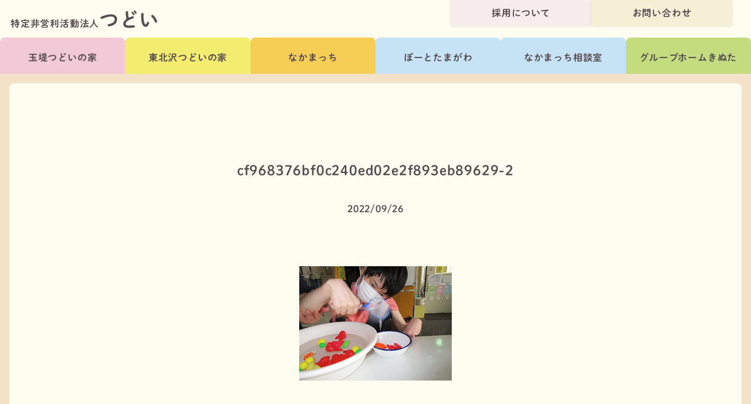

--- FILE ---
content_type: text/html; charset=UTF-8
request_url: https://tsudoi.tokyo/2049/cf968376bf0c240ed02e2f893eb89629-2
body_size: 10384
content:
<!DOCTYPE html>
<html dir="ltr" lang="ja" prefix="og: https://ogp.me/ns#" >

<head>
	<!-- Google Tag Manager -->
	<script>(function(w,d,s,l,i){w[l]=w[l]||[];w[l].push({'gtm.start':
	new Date().getTime(),event:'gtm.js'});var f=d.getElementsByTagName(s)[0],
	j=d.createElement(s),dl=l!='dataLayer'?'&l='+l:'';j.async=true;j.src=
	'https://www.googletagmanager.com/gtm.js?id='+i+dl;f.parentNode.insertBefore(j,f);
	})(window,document,'script','dataLayer','GTM-54L5PXQ');</script>
	<!-- End Google Tag Manager -->
	
	<meta charset="UTF-8">
	<meta name="viewport" content="width=device-width, initial-scale=1">
	
	<link rel="pingback" href="https://tsudoi.tokyo/wp/xmlrpc.php">

	
		<!-- All in One SEO 4.6.9.1 - aioseo.com -->
		<title>cf968376bf0c240ed02e2f893eb89629-2 | 特定非営利活動法人つどい</title>
		<meta name="robots" content="max-image-preview:large" />
		<link rel="canonical" href="https://tsudoi.tokyo/2049/cf968376bf0c240ed02e2f893eb89629-2" />
		<meta name="generator" content="All in One SEO (AIOSEO) 4.6.9.1" />
		<meta property="og:locale" content="ja_JP" />
		<meta property="og:site_name" content="特定非営利活動法人つどい | 共に感じ 共に考え 共に行なう" />
		<meta property="og:type" content="article" />
		<meta property="og:title" content="cf968376bf0c240ed02e2f893eb89629-2 | 特定非営利活動法人つどい" />
		<meta property="og:url" content="https://tsudoi.tokyo/2049/cf968376bf0c240ed02e2f893eb89629-2" />
		<meta property="og:image" content="https://tsudoi.tokyo/wp/wp-content/themes/tsudoi4/images/t01/slide/slide-01.jpg" />
		<meta property="og:image:secure_url" content="https://tsudoi.tokyo/wp/wp-content/themes/tsudoi4/images/t01/slide/slide-01.jpg" />
		<meta property="article:published_time" content="2022-09-26T08:52:01+00:00" />
		<meta property="article:modified_time" content="2022-09-26T08:52:01+00:00" />
		<meta name="twitter:card" content="summary" />
		<meta name="twitter:title" content="cf968376bf0c240ed02e2f893eb89629-2 | 特定非営利活動法人つどい" />
		<meta name="twitter:image" content="https://tsudoi.tokyo/wp/wp-content/themes/tsudoi4/images/t01/slide/slide-01.jpg" />
		<script type="application/ld+json" class="aioseo-schema">
			{"@context":"https:\/\/schema.org","@graph":[{"@type":"BreadcrumbList","@id":"https:\/\/tsudoi.tokyo\/2049\/cf968376bf0c240ed02e2f893eb89629-2#breadcrumblist","itemListElement":[{"@type":"ListItem","@id":"https:\/\/tsudoi.tokyo\/#listItem","position":1,"name":"\u5bb6","item":"https:\/\/tsudoi.tokyo\/","nextItem":"https:\/\/tsudoi.tokyo\/2049\/cf968376bf0c240ed02e2f893eb89629-2#listItem"},{"@type":"ListItem","@id":"https:\/\/tsudoi.tokyo\/2049\/cf968376bf0c240ed02e2f893eb89629-2#listItem","position":2,"name":"cf968376bf0c240ed02e2f893eb89629-2","previousItem":"https:\/\/tsudoi.tokyo\/#listItem"}]},{"@type":"ItemPage","@id":"https:\/\/tsudoi.tokyo\/2049\/cf968376bf0c240ed02e2f893eb89629-2#itempage","url":"https:\/\/tsudoi.tokyo\/2049\/cf968376bf0c240ed02e2f893eb89629-2","name":"cf968376bf0c240ed02e2f893eb89629-2 | \u7279\u5b9a\u975e\u55b6\u5229\u6d3b\u52d5\u6cd5\u4eba\u3064\u3069\u3044","inLanguage":"ja","isPartOf":{"@id":"https:\/\/tsudoi.tokyo\/#website"},"breadcrumb":{"@id":"https:\/\/tsudoi.tokyo\/2049\/cf968376bf0c240ed02e2f893eb89629-2#breadcrumblist"},"author":{"@id":"https:\/\/tsudoi.tokyo\/author\/hatae#author"},"creator":{"@id":"https:\/\/tsudoi.tokyo\/author\/hatae#author"},"datePublished":"2022-09-26T17:52:01+09:00","dateModified":"2022-09-26T17:52:01+09:00"},{"@type":"Organization","@id":"https:\/\/tsudoi.tokyo\/#organization","name":"\u7279\u5b9a\u975e\u55b6\u5229\u6d3b\u52d5\u6cd5\u4eba\u3064\u3069\u3044","description":"\u5171\u306b\u611f\u3058 \u5171\u306b\u8003\u3048 \u5171\u306b\u884c\u306a\u3046","url":"https:\/\/tsudoi.tokyo\/","logo":{"@type":"ImageObject","url":"https:\/\/tsudoi.tokyo\/wp\/wp-content\/uploads\/2022\/09\/cf968376bf0c240ed02e2f893eb89629-2.png","@id":"https:\/\/tsudoi.tokyo\/2049\/cf968376bf0c240ed02e2f893eb89629-2\/#organizationLogo"},"image":{"@id":"https:\/\/tsudoi.tokyo\/2049\/cf968376bf0c240ed02e2f893eb89629-2\/#organizationLogo"}},{"@type":"Person","@id":"https:\/\/tsudoi.tokyo\/author\/hatae#author","url":"https:\/\/tsudoi.tokyo\/author\/hatae","name":"hatae","image":{"@type":"ImageObject","@id":"https:\/\/tsudoi.tokyo\/2049\/cf968376bf0c240ed02e2f893eb89629-2#authorImage","url":"https:\/\/secure.gravatar.com\/avatar\/706702028f2420ec5d1839868e9c3ce0?s=96&d=mm&r=g","width":96,"height":96,"caption":"hatae"}},{"@type":"WebSite","@id":"https:\/\/tsudoi.tokyo\/#website","url":"https:\/\/tsudoi.tokyo\/","name":"\u7279\u5b9a\u975e\u55b6\u5229\u6d3b\u52d5\u6cd5\u4eba\u3064\u3069\u3044","description":"\u5171\u306b\u611f\u3058 \u5171\u306b\u8003\u3048 \u5171\u306b\u884c\u306a\u3046","inLanguage":"ja","publisher":{"@id":"https:\/\/tsudoi.tokyo\/#organization"}}]}
		</script>
		<!-- All in One SEO -->

<link rel='dns-prefetch' href='//ajax.googleapis.com' />
<link rel="alternate" type="application/rss+xml" title="特定非営利活動法人つどい &raquo; フィード" href="https://tsudoi.tokyo/feed" />
<link rel="alternate" type="application/rss+xml" title="特定非営利活動法人つどい &raquo; コメントフィード" href="https://tsudoi.tokyo/comments/feed" />
<link rel="alternate" type="application/rss+xml" title="特定非営利活動法人つどい &raquo; cf968376bf0c240ed02e2f893eb89629-2 のコメントのフィード" href="https://tsudoi.tokyo/2049/cf968376bf0c240ed02e2f893eb89629-2/feed" />
<script type="text/javascript">
/* <![CDATA[ */
window._wpemojiSettings = {"baseUrl":"https:\/\/s.w.org\/images\/core\/emoji\/15.0.3\/72x72\/","ext":".png","svgUrl":"https:\/\/s.w.org\/images\/core\/emoji\/15.0.3\/svg\/","svgExt":".svg","source":{"concatemoji":"https:\/\/tsudoi.tokyo\/wp\/wp-includes\/js\/wp-emoji-release.min.js?ver=6.6.4"}};
/*! This file is auto-generated */
!function(i,n){var o,s,e;function c(e){try{var t={supportTests:e,timestamp:(new Date).valueOf()};sessionStorage.setItem(o,JSON.stringify(t))}catch(e){}}function p(e,t,n){e.clearRect(0,0,e.canvas.width,e.canvas.height),e.fillText(t,0,0);var t=new Uint32Array(e.getImageData(0,0,e.canvas.width,e.canvas.height).data),r=(e.clearRect(0,0,e.canvas.width,e.canvas.height),e.fillText(n,0,0),new Uint32Array(e.getImageData(0,0,e.canvas.width,e.canvas.height).data));return t.every(function(e,t){return e===r[t]})}function u(e,t,n){switch(t){case"flag":return n(e,"\ud83c\udff3\ufe0f\u200d\u26a7\ufe0f","\ud83c\udff3\ufe0f\u200b\u26a7\ufe0f")?!1:!n(e,"\ud83c\uddfa\ud83c\uddf3","\ud83c\uddfa\u200b\ud83c\uddf3")&&!n(e,"\ud83c\udff4\udb40\udc67\udb40\udc62\udb40\udc65\udb40\udc6e\udb40\udc67\udb40\udc7f","\ud83c\udff4\u200b\udb40\udc67\u200b\udb40\udc62\u200b\udb40\udc65\u200b\udb40\udc6e\u200b\udb40\udc67\u200b\udb40\udc7f");case"emoji":return!n(e,"\ud83d\udc26\u200d\u2b1b","\ud83d\udc26\u200b\u2b1b")}return!1}function f(e,t,n){var r="undefined"!=typeof WorkerGlobalScope&&self instanceof WorkerGlobalScope?new OffscreenCanvas(300,150):i.createElement("canvas"),a=r.getContext("2d",{willReadFrequently:!0}),o=(a.textBaseline="top",a.font="600 32px Arial",{});return e.forEach(function(e){o[e]=t(a,e,n)}),o}function t(e){var t=i.createElement("script");t.src=e,t.defer=!0,i.head.appendChild(t)}"undefined"!=typeof Promise&&(o="wpEmojiSettingsSupports",s=["flag","emoji"],n.supports={everything:!0,everythingExceptFlag:!0},e=new Promise(function(e){i.addEventListener("DOMContentLoaded",e,{once:!0})}),new Promise(function(t){var n=function(){try{var e=JSON.parse(sessionStorage.getItem(o));if("object"==typeof e&&"number"==typeof e.timestamp&&(new Date).valueOf()<e.timestamp+604800&&"object"==typeof e.supportTests)return e.supportTests}catch(e){}return null}();if(!n){if("undefined"!=typeof Worker&&"undefined"!=typeof OffscreenCanvas&&"undefined"!=typeof URL&&URL.createObjectURL&&"undefined"!=typeof Blob)try{var e="postMessage("+f.toString()+"("+[JSON.stringify(s),u.toString(),p.toString()].join(",")+"));",r=new Blob([e],{type:"text/javascript"}),a=new Worker(URL.createObjectURL(r),{name:"wpTestEmojiSupports"});return void(a.onmessage=function(e){c(n=e.data),a.terminate(),t(n)})}catch(e){}c(n=f(s,u,p))}t(n)}).then(function(e){for(var t in e)n.supports[t]=e[t],n.supports.everything=n.supports.everything&&n.supports[t],"flag"!==t&&(n.supports.everythingExceptFlag=n.supports.everythingExceptFlag&&n.supports[t]);n.supports.everythingExceptFlag=n.supports.everythingExceptFlag&&!n.supports.flag,n.DOMReady=!1,n.readyCallback=function(){n.DOMReady=!0}}).then(function(){return e}).then(function(){var e;n.supports.everything||(n.readyCallback(),(e=n.source||{}).concatemoji?t(e.concatemoji):e.wpemoji&&e.twemoji&&(t(e.twemoji),t(e.wpemoji)))}))}((window,document),window._wpemojiSettings);
/* ]]> */
</script>
<style id='wp-emoji-styles-inline-css' type='text/css'>

	img.wp-smiley, img.emoji {
		display: inline !important;
		border: none !important;
		box-shadow: none !important;
		height: 1em !important;
		width: 1em !important;
		margin: 0 0.07em !important;
		vertical-align: -0.1em !important;
		background: none !important;
		padding: 0 !important;
	}
</style>
<link rel='stylesheet' id='wp-block-library-css' href='https://tsudoi.tokyo/wp/wp-includes/css/dist/block-library/style.min.css?ver=6.6.4' type='text/css' media='all' />
<style id='classic-theme-styles-inline-css' type='text/css'>
/*! This file is auto-generated */
.wp-block-button__link{color:#fff;background-color:#32373c;border-radius:9999px;box-shadow:none;text-decoration:none;padding:calc(.667em + 2px) calc(1.333em + 2px);font-size:1.125em}.wp-block-file__button{background:#32373c;color:#fff;text-decoration:none}
</style>
<style id='global-styles-inline-css' type='text/css'>
:root{--wp--preset--aspect-ratio--square: 1;--wp--preset--aspect-ratio--4-3: 4/3;--wp--preset--aspect-ratio--3-4: 3/4;--wp--preset--aspect-ratio--3-2: 3/2;--wp--preset--aspect-ratio--2-3: 2/3;--wp--preset--aspect-ratio--16-9: 16/9;--wp--preset--aspect-ratio--9-16: 9/16;--wp--preset--color--black: #000000;--wp--preset--color--cyan-bluish-gray: #abb8c3;--wp--preset--color--white: #ffffff;--wp--preset--color--pale-pink: #f78da7;--wp--preset--color--vivid-red: #cf2e2e;--wp--preset--color--luminous-vivid-orange: #ff6900;--wp--preset--color--luminous-vivid-amber: #fcb900;--wp--preset--color--light-green-cyan: #7bdcb5;--wp--preset--color--vivid-green-cyan: #00d084;--wp--preset--color--pale-cyan-blue: #8ed1fc;--wp--preset--color--vivid-cyan-blue: #0693e3;--wp--preset--color--vivid-purple: #9b51e0;--wp--preset--gradient--vivid-cyan-blue-to-vivid-purple: linear-gradient(135deg,rgba(6,147,227,1) 0%,rgb(155,81,224) 100%);--wp--preset--gradient--light-green-cyan-to-vivid-green-cyan: linear-gradient(135deg,rgb(122,220,180) 0%,rgb(0,208,130) 100%);--wp--preset--gradient--luminous-vivid-amber-to-luminous-vivid-orange: linear-gradient(135deg,rgba(252,185,0,1) 0%,rgba(255,105,0,1) 100%);--wp--preset--gradient--luminous-vivid-orange-to-vivid-red: linear-gradient(135deg,rgba(255,105,0,1) 0%,rgb(207,46,46) 100%);--wp--preset--gradient--very-light-gray-to-cyan-bluish-gray: linear-gradient(135deg,rgb(238,238,238) 0%,rgb(169,184,195) 100%);--wp--preset--gradient--cool-to-warm-spectrum: linear-gradient(135deg,rgb(74,234,220) 0%,rgb(151,120,209) 20%,rgb(207,42,186) 40%,rgb(238,44,130) 60%,rgb(251,105,98) 80%,rgb(254,248,76) 100%);--wp--preset--gradient--blush-light-purple: linear-gradient(135deg,rgb(255,206,236) 0%,rgb(152,150,240) 100%);--wp--preset--gradient--blush-bordeaux: linear-gradient(135deg,rgb(254,205,165) 0%,rgb(254,45,45) 50%,rgb(107,0,62) 100%);--wp--preset--gradient--luminous-dusk: linear-gradient(135deg,rgb(255,203,112) 0%,rgb(199,81,192) 50%,rgb(65,88,208) 100%);--wp--preset--gradient--pale-ocean: linear-gradient(135deg,rgb(255,245,203) 0%,rgb(182,227,212) 50%,rgb(51,167,181) 100%);--wp--preset--gradient--electric-grass: linear-gradient(135deg,rgb(202,248,128) 0%,rgb(113,206,126) 100%);--wp--preset--gradient--midnight: linear-gradient(135deg,rgb(2,3,129) 0%,rgb(40,116,252) 100%);--wp--preset--font-size--small: 13px;--wp--preset--font-size--medium: 20px;--wp--preset--font-size--large: 36px;--wp--preset--font-size--x-large: 42px;--wp--preset--spacing--20: 0.44rem;--wp--preset--spacing--30: 0.67rem;--wp--preset--spacing--40: 1rem;--wp--preset--spacing--50: 1.5rem;--wp--preset--spacing--60: 2.25rem;--wp--preset--spacing--70: 3.38rem;--wp--preset--spacing--80: 5.06rem;--wp--preset--shadow--natural: 6px 6px 9px rgba(0, 0, 0, 0.2);--wp--preset--shadow--deep: 12px 12px 50px rgba(0, 0, 0, 0.4);--wp--preset--shadow--sharp: 6px 6px 0px rgba(0, 0, 0, 0.2);--wp--preset--shadow--outlined: 6px 6px 0px -3px rgba(255, 255, 255, 1), 6px 6px rgba(0, 0, 0, 1);--wp--preset--shadow--crisp: 6px 6px 0px rgba(0, 0, 0, 1);}:where(.is-layout-flex){gap: 0.5em;}:where(.is-layout-grid){gap: 0.5em;}body .is-layout-flex{display: flex;}.is-layout-flex{flex-wrap: wrap;align-items: center;}.is-layout-flex > :is(*, div){margin: 0;}body .is-layout-grid{display: grid;}.is-layout-grid > :is(*, div){margin: 0;}:where(.wp-block-columns.is-layout-flex){gap: 2em;}:where(.wp-block-columns.is-layout-grid){gap: 2em;}:where(.wp-block-post-template.is-layout-flex){gap: 1.25em;}:where(.wp-block-post-template.is-layout-grid){gap: 1.25em;}.has-black-color{color: var(--wp--preset--color--black) !important;}.has-cyan-bluish-gray-color{color: var(--wp--preset--color--cyan-bluish-gray) !important;}.has-white-color{color: var(--wp--preset--color--white) !important;}.has-pale-pink-color{color: var(--wp--preset--color--pale-pink) !important;}.has-vivid-red-color{color: var(--wp--preset--color--vivid-red) !important;}.has-luminous-vivid-orange-color{color: var(--wp--preset--color--luminous-vivid-orange) !important;}.has-luminous-vivid-amber-color{color: var(--wp--preset--color--luminous-vivid-amber) !important;}.has-light-green-cyan-color{color: var(--wp--preset--color--light-green-cyan) !important;}.has-vivid-green-cyan-color{color: var(--wp--preset--color--vivid-green-cyan) !important;}.has-pale-cyan-blue-color{color: var(--wp--preset--color--pale-cyan-blue) !important;}.has-vivid-cyan-blue-color{color: var(--wp--preset--color--vivid-cyan-blue) !important;}.has-vivid-purple-color{color: var(--wp--preset--color--vivid-purple) !important;}.has-black-background-color{background-color: var(--wp--preset--color--black) !important;}.has-cyan-bluish-gray-background-color{background-color: var(--wp--preset--color--cyan-bluish-gray) !important;}.has-white-background-color{background-color: var(--wp--preset--color--white) !important;}.has-pale-pink-background-color{background-color: var(--wp--preset--color--pale-pink) !important;}.has-vivid-red-background-color{background-color: var(--wp--preset--color--vivid-red) !important;}.has-luminous-vivid-orange-background-color{background-color: var(--wp--preset--color--luminous-vivid-orange) !important;}.has-luminous-vivid-amber-background-color{background-color: var(--wp--preset--color--luminous-vivid-amber) !important;}.has-light-green-cyan-background-color{background-color: var(--wp--preset--color--light-green-cyan) !important;}.has-vivid-green-cyan-background-color{background-color: var(--wp--preset--color--vivid-green-cyan) !important;}.has-pale-cyan-blue-background-color{background-color: var(--wp--preset--color--pale-cyan-blue) !important;}.has-vivid-cyan-blue-background-color{background-color: var(--wp--preset--color--vivid-cyan-blue) !important;}.has-vivid-purple-background-color{background-color: var(--wp--preset--color--vivid-purple) !important;}.has-black-border-color{border-color: var(--wp--preset--color--black) !important;}.has-cyan-bluish-gray-border-color{border-color: var(--wp--preset--color--cyan-bluish-gray) !important;}.has-white-border-color{border-color: var(--wp--preset--color--white) !important;}.has-pale-pink-border-color{border-color: var(--wp--preset--color--pale-pink) !important;}.has-vivid-red-border-color{border-color: var(--wp--preset--color--vivid-red) !important;}.has-luminous-vivid-orange-border-color{border-color: var(--wp--preset--color--luminous-vivid-orange) !important;}.has-luminous-vivid-amber-border-color{border-color: var(--wp--preset--color--luminous-vivid-amber) !important;}.has-light-green-cyan-border-color{border-color: var(--wp--preset--color--light-green-cyan) !important;}.has-vivid-green-cyan-border-color{border-color: var(--wp--preset--color--vivid-green-cyan) !important;}.has-pale-cyan-blue-border-color{border-color: var(--wp--preset--color--pale-cyan-blue) !important;}.has-vivid-cyan-blue-border-color{border-color: var(--wp--preset--color--vivid-cyan-blue) !important;}.has-vivid-purple-border-color{border-color: var(--wp--preset--color--vivid-purple) !important;}.has-vivid-cyan-blue-to-vivid-purple-gradient-background{background: var(--wp--preset--gradient--vivid-cyan-blue-to-vivid-purple) !important;}.has-light-green-cyan-to-vivid-green-cyan-gradient-background{background: var(--wp--preset--gradient--light-green-cyan-to-vivid-green-cyan) !important;}.has-luminous-vivid-amber-to-luminous-vivid-orange-gradient-background{background: var(--wp--preset--gradient--luminous-vivid-amber-to-luminous-vivid-orange) !important;}.has-luminous-vivid-orange-to-vivid-red-gradient-background{background: var(--wp--preset--gradient--luminous-vivid-orange-to-vivid-red) !important;}.has-very-light-gray-to-cyan-bluish-gray-gradient-background{background: var(--wp--preset--gradient--very-light-gray-to-cyan-bluish-gray) !important;}.has-cool-to-warm-spectrum-gradient-background{background: var(--wp--preset--gradient--cool-to-warm-spectrum) !important;}.has-blush-light-purple-gradient-background{background: var(--wp--preset--gradient--blush-light-purple) !important;}.has-blush-bordeaux-gradient-background{background: var(--wp--preset--gradient--blush-bordeaux) !important;}.has-luminous-dusk-gradient-background{background: var(--wp--preset--gradient--luminous-dusk) !important;}.has-pale-ocean-gradient-background{background: var(--wp--preset--gradient--pale-ocean) !important;}.has-electric-grass-gradient-background{background: var(--wp--preset--gradient--electric-grass) !important;}.has-midnight-gradient-background{background: var(--wp--preset--gradient--midnight) !important;}.has-small-font-size{font-size: var(--wp--preset--font-size--small) !important;}.has-medium-font-size{font-size: var(--wp--preset--font-size--medium) !important;}.has-large-font-size{font-size: var(--wp--preset--font-size--large) !important;}.has-x-large-font-size{font-size: var(--wp--preset--font-size--x-large) !important;}
:where(.wp-block-post-template.is-layout-flex){gap: 1.25em;}:where(.wp-block-post-template.is-layout-grid){gap: 1.25em;}
:where(.wp-block-columns.is-layout-flex){gap: 2em;}:where(.wp-block-columns.is-layout-grid){gap: 2em;}
:root :where(.wp-block-pullquote){font-size: 1.5em;line-height: 1.6;}
</style>
<link rel='stylesheet' id='contact-form-7-css' href='https://tsudoi.tokyo/wp/wp-content/plugins/contact-form-7/includes/css/styles.css?ver=5.9.8' type='text/css' media='all' />
<script type="text/javascript" src="https://ajax.googleapis.com/ajax/libs/jquery/1.11.0/jquery.min.js" id="jquery-js"></script>
<link rel="https://api.w.org/" href="https://tsudoi.tokyo/wp-json/" /><link rel="alternate" title="JSON" type="application/json" href="https://tsudoi.tokyo/wp-json/wp/v2/media/2061" /><link rel="EditURI" type="application/rsd+xml" title="RSD" href="https://tsudoi.tokyo/wp/xmlrpc.php?rsd" />
<meta name="generator" content="WordPress 6.6.4" />
<link rel='shortlink' href='https://tsudoi.tokyo/?p=2061' />
<link rel="alternate" title="oEmbed (JSON)" type="application/json+oembed" href="https://tsudoi.tokyo/wp-json/oembed/1.0/embed?url=https%3A%2F%2Ftsudoi.tokyo%2F2049%2Fcf968376bf0c240ed02e2f893eb89629-2" />
<link rel="alternate" title="oEmbed (XML)" type="text/xml+oembed" href="https://tsudoi.tokyo/wp-json/oembed/1.0/embed?url=https%3A%2F%2Ftsudoi.tokyo%2F2049%2Fcf968376bf0c240ed02e2f893eb89629-2&#038;format=xml" />
<link rel="icon" href="https://tsudoi.tokyo/wp/wp-content/uploads/2020/04/cropped-icon-512x512-1-32x32.png" sizes="32x32" />
<link rel="icon" href="https://tsudoi.tokyo/wp/wp-content/uploads/2020/04/cropped-icon-512x512-1-192x192.png" sizes="192x192" />
<link rel="apple-touch-icon" href="https://tsudoi.tokyo/wp/wp-content/uploads/2020/04/cropped-icon-512x512-1-180x180.png" />
<meta name="msapplication-TileImage" content="https://tsudoi.tokyo/wp/wp-content/uploads/2020/04/cropped-icon-512x512-1-270x270.png" />

	<script>
		document.getElementsByTagName("html")[0].className += " js";

	</script>

	<link rel="stylesheet" href="https://tsudoi.tokyo/wp/wp-content/themes/tsudoi_2023/style.css?1759216891">

	<!-- <link rel='stylesheet' href='https://tsudoi.tokyo/wp/wp-content/themes/tsudoi_2023/assets/icomoon/style.css'> -->

	<!-- browsers not supporting CSS variables -->
	<script>
		if (!('CSS' in window) || !CSS.supports('color', 'var(--color-var)')) {
			var cfStyle = document.getElementById('codyframe');
			if (cfStyle) {
				var href = cfStyle.getAttribute('href');
				href = href.replace('style.css', 'style-fallback.css');
				cfStyle.setAttribute('href', href);
			}
		}

	</script>
	<link rel="preconnect" href="https://fonts.googleapis.com">
	<link rel="preconnect" href="https://fonts.gstatic.com" crossorigin="">
	<link href="https://fonts.googleapis.com/css2?family=Lexend:wght@200;500;800&display=swap" rel="stylesheet">
	<link href="https://cdnjs.cloudflare.com/ajax/libs/font-awesome/6.1.1/css/all.min.css" rel="stylesheet">

	<link rel="stylesheet" href="https://morisawafonts.net/c/01K6A79AN2B4DZSTH4WNN79JR9/mf.css">

	<link rel="icon" href="https://tsudoi.tokyo/wp/wp-content/themes/tsudoi_2023/favicon.ico">
	<link rel="apple-touch-icon" sizes="180x180" href="https://tsudoi.tokyo/wp/wp-content/themes/tsudoi_2023/apple-touch-icon.png">
 
</head>




<body class="attachment attachment-template-default single single-attachment postid-2061 attachmentid-2061 attachment-png">

<!-- Google Tag Manager (noscript) -->
<noscript><iframe src="https://www.googletagmanager.com/ns.html?id=GTM-54L5PXQ"
height="0" width="0" style="display:none;visibility:hidden"></iframe></noscript>
<!-- End Google Tag Manager (noscript) -->
	
<header class="sw-header position-relative">
	<div class="" role="navigation">
		<div class="">
			<div class="justify-between@md container component-padding-sm">
				<div class="flex-grow flex-basis-0 padding-top-xs padding-bottom-xs padding-top-xxs@sm padding-bottom-0@sm text-center text-left@sm ">
					<a href="https://tsudoi.tokyo/" class="link-subtle inline-block">
						<h1 class=""><span class="text-base">特定非営利活動法人</span><span class="text-xxl">つどい</span></h1>
					</a>
				</div>
			</div>

			<nav class="sw-fixed-nav">
				<ul class="flex gap-xxs@sm" >
					<li class="width-50% width-200px@sm width-240px@md flex-grow"><a href="https://recruit.tsudoi.tokyo/" target="_blank" class="btn btn--primary width-100%">採用について</a></li>
					<li class="width-50% width-200px@sm width-240px@md flex-grow"><a href="https://tsudoi.tokyo/contact" class="btn btn--accent width-100%">お問い合わせ</a></li>
				</ul>
			</nav>

			<nav class="">
				<ul class="tabs-nav-v2 " >
					<!-- <li><a href="#0" class="tabs-nav-v2__item tabs-nav-v2__item--selected ">Tab 1</a></li> -->
					<li class="width-50% width-auto@sm flex-grow@sm flex-shrink@lg flex-basis-0@lg"><a href="https://tsudoi.tokyo/tamadutsumi/" class="tabs-nav-v2__item tabs-nav-v2__item--tamadutsumi ">玉堤つどいの家</a></li>
					<li class="width-50% width-auto@sm flex-grow@sm flex-shrink@lg flex-basis-0@lg"><a href="https://tsudoi.tokyo/higashikitazawa/" class="tabs-nav-v2__item tabs-nav-v2__item--higashikitazawa ">東北沢つどいの家</a></li>
					<li class="width-50% width-auto@sm flex-grow@sm flex-shrink@lg flex-basis-0@lg"><a href="https://tsudoi.tokyo/nakamacchi/" class="tabs-nav-v2__item tabs-nav-v2__item--nakamacchi ">なかまっち</a></li>
					<li class="width-50% width-auto@sm flex-grow@sm flex-shrink@lg flex-basis-0@lg"><a href="https://tsudoi.tokyo/port-tamagawa/" class="tabs-nav-v2__item tabs-nav-v2__item--port-tamagawa ">ぽーとたまがわ</a></li>
					<li class="width-50% width-auto@sm flex-grow@sm flex-shrink@lg flex-basis-0@lg"><a href="https://tsudoi.tokyo/nakama-soudan/" class="tabs-nav-v2__item tabs-nav-v2__item--nakama-soudan ">なかまっち相談室</a></li>
					<li class="width-50% width-auto@sm flex-grow@sm flex-shrink@lg flex-basis-0@lg"><a href="https://tsudoi.tokyo/gh-kinuta/" class="tabs-nav-v2__item tabs-nav-v2__item--gh-kinuta ">グループホームきぬた</a></li>
				</ul>
			</nav>

		</div>
	</div>
</header>



<main class="sw-frame">

<div class="sw-frame__container radius-md bg padding-top-lg padding-bottom-xxl">

<div class="container max-width-adaptive-md">

<!-- カテゴリヘッダー -->
<section class=" reveal-fx reveal-fx--translate-up" id="cat-header">
	<div class="flex flex-wrap justify-between items-end gap-sm">

	
	
	
	
	
	
	</div>
</section>

<section class="margin-top-xl margin-bottom-xl reveal-fx reveal-fx--translate-up" id="">
	<div class="container component-padding-0 max-width-xs">
				<h2 class="text-lg text-center">cf968376bf0c240ed02e2f893eb89629-2</h2>
		<div class=" margin-top-md text-center">
			2022/09/26		</div>
		<div class="text-component margin-top-xl">
			<p class="attachment"><a href='https://tsudoi.tokyo/wp/wp-content/uploads/2022/09/cf968376bf0c240ed02e2f893eb89629-2.png'><img fetchpriority="high" decoding="async" width="260" height="195" src="https://tsudoi.tokyo/wp/wp-content/uploads/2022/09/cf968376bf0c240ed02e2f893eb89629-2.png" class="attachment-medium size-medium" alt="" /></a></p>
		</div>
			</div>
	<div class="flex flex-wrap gap-lg justify-between items-center margin-top-xxl">
		<div class="width-100% width-auto@xs"><a class="btn btn--subtle width-100%" href="https://tsudoi.tokyo/2049" rel="prev"><i class="fa-solid fa-caret-left margin-right-sm"></i>古いお知らせへ</a></div>
		<div class="width-100% width-auto@xs"></div>
	</div>
</section>


<!-- お知らせ -->

<section class="margin-top-xl bg-white radius-md radius-lg@md padding-x-md padding-y-lg reveal-fx reveal-fx--translate-up" id="news">

<!-- <h2 class="text-lg text-center"><span class="block margin-bottom-xxxs text-md">cf968376bf0c240ed02e2f893eb89629-2</span>お知らせ</h2> -->

<h2 class="text-lg text-center reveal-fx reveal-fx--translate-up">お知らせ・日々の活動</h2>

<ul class="grid gap-md margin-top-md">


	
	<li class="col-6@sm col-4@md reveal-fx reveal-fx--translate-up">
		<a class="hover:reduce-opacity" href="https://tsudoi.tokyo/7001">
			<figure class="radius-md aspect-ratio-16:9 overflow-hidden">
									<img width="1920" height="2560" src="https://tsudoi.tokyo/wp/wp-content/uploads/2026/01/251215103408167-scaled.jpg" class="attachment-thumbnail, thumbnail size-thumbnail, thumbnail wp-post-image" alt="" decoding="async" loading="lazy" srcset="https://tsudoi.tokyo/wp/wp-content/uploads/2026/01/251215103408167-scaled.jpg 1920w, https://tsudoi.tokyo/wp/wp-content/uploads/2026/01/251215103408167-225x300.jpg 225w, https://tsudoi.tokyo/wp/wp-content/uploads/2026/01/251215103408167-768x1024.jpg 768w, https://tsudoi.tokyo/wp/wp-content/uploads/2026/01/251215103408167-1152x1536.jpg 1152w, https://tsudoi.tokyo/wp/wp-content/uploads/2026/01/251215103408167-1536x2048.jpg 1536w" sizes="(max-width: 1920px) 100vw, 1920px" />							</figure>
		</a>

		<div class="padding-x-xxxs padding-y-xs text-sm">
			<p class="">
				<span class="inline-block">2026/01/07</span>
				<span class="badge badge--t04">ぽーとたまがわ</span>
			</p>
			<p class="margin-top-xxs">
				<a class="link-subtle" href="https://tsudoi.tokyo/7001">12月の「ボッチャ交流会」の様子をお届け！</a>
			</p>
		</div>
	</li>


	
	<li class="col-6@sm col-4@md reveal-fx reveal-fx--translate-up">
		<a class="hover:reduce-opacity" href="https://tsudoi.tokyo/6948">
			<figure class="radius-md aspect-ratio-16:9 overflow-hidden">
									<img width="2560" height="1920" src="https://tsudoi.tokyo/wp/wp-content/uploads/2026/01/PC120033-1-scaled.jpg" class="attachment-thumbnail, thumbnail size-thumbnail, thumbnail wp-post-image" alt="" decoding="async" loading="lazy" srcset="https://tsudoi.tokyo/wp/wp-content/uploads/2026/01/PC120033-1-scaled.jpg 2560w, https://tsudoi.tokyo/wp/wp-content/uploads/2026/01/PC120033-1-300x225.jpg 300w, https://tsudoi.tokyo/wp/wp-content/uploads/2026/01/PC120033-1-1024x768.jpg 1024w, https://tsudoi.tokyo/wp/wp-content/uploads/2026/01/PC120033-1-768x576.jpg 768w, https://tsudoi.tokyo/wp/wp-content/uploads/2026/01/PC120033-1-1536x1152.jpg 1536w, https://tsudoi.tokyo/wp/wp-content/uploads/2026/01/PC120033-1-2048x1536.jpg 2048w" sizes="(max-width: 2560px) 100vw, 2560px" />							</figure>
		</a>

		<div class="padding-x-xxxs padding-y-xs text-sm">
			<p class="">
				<span class="inline-block">2026/01/07</span>
				<span class="badge badge--t00">つどい</span>
			</p>
			<p class="margin-top-xxs">
				<a class="link-subtle" href="https://tsudoi.tokyo/6948">法人メンタルヘルス研修を実施しました！</a>
			</p>
		</div>
	</li>


	
	<li class="col-6@sm col-4@md reveal-fx reveal-fx--translate-up">
		<a class="hover:reduce-opacity" href="https://tsudoi.tokyo/6953">
			<figure class="radius-md aspect-ratio-16:9 overflow-hidden">
									<img src="https://tsudoi.tokyo/wp/wp-content/themes/tsudoi_2023/assets/img/tsudoi_default.png" alt="">
							</figure>
		</a>

		<div class="padding-x-xxxs padding-y-xs text-sm">
			<p class="">
				<span class="inline-block">2026/01/05</span>
				<span class="badge badge--t00">つどい</span>
			</p>
			<p class="margin-top-xxs">
				<a class="link-subtle" href="https://tsudoi.tokyo/6953">まどカフェキッチンの再開！</a>
			</p>
		</div>
	</li>


	
	<li class="col-6@sm col-4@md reveal-fx reveal-fx--translate-up">
		<a class="hover:reduce-opacity" href="https://tsudoi.tokyo/6925">
			<figure class="radius-md aspect-ratio-16:9 overflow-hidden">
									<img width="1058" height="1497" src="https://tsudoi.tokyo/wp/wp-content/uploads/2025/12/01fb5497f12238cc6e08c03998c674f2-1-pdf.jpg" class="attachment-thumbnail, thumbnail size-thumbnail, thumbnail wp-post-image" alt="" decoding="async" loading="lazy" />							</figure>
		</a>

		<div class="padding-x-xxxs padding-y-xs text-sm">
			<p class="">
				<span class="inline-block">2025/12/24</span>
				<span class="badge badge--t04">ぽーとたまがわ</span>
			</p>
			<p class="margin-top-xxs">
				<a class="link-subtle" href="https://tsudoi.tokyo/6925">ぽーとたまがわ居場所便り『月刊ここみん』1月号</a>
			</p>
		</div>
	</li>


	
	<li class="col-6@sm col-4@md reveal-fx reveal-fx--translate-up">
		<a class="hover:reduce-opacity" href="https://tsudoi.tokyo/6782">
			<figure class="radius-md aspect-ratio-16:9 overflow-hidden">
									<img width="314" height="419" src="https://tsudoi.tokyo/wp/wp-content/uploads/2025/12/2d2a7c4e661bd24089796172dcaa48fd-1.jpg" class="attachment-thumbnail, thumbnail size-thumbnail, thumbnail wp-post-image" alt="" decoding="async" loading="lazy" srcset="https://tsudoi.tokyo/wp/wp-content/uploads/2025/12/2d2a7c4e661bd24089796172dcaa48fd-1.jpg 314w, https://tsudoi.tokyo/wp/wp-content/uploads/2025/12/2d2a7c4e661bd24089796172dcaa48fd-1-225x300.jpg 225w" sizes="(max-width: 314px) 100vw, 314px" />							</figure>
		</a>

		<div class="padding-x-xxxs padding-y-xs text-sm">
			<p class="">
				<span class="inline-block">2025/12/17</span>
				<span class="badge badge--t02">東北沢つどいの家</span>
			</p>
			<p class="margin-top-xxs">
				<a class="link-subtle" href="https://tsudoi.tokyo/6782">東北沢つどいの家　秋冬特大号　下巻！</a>
			</p>
		</div>
	</li>


	
	<li class="col-6@sm col-4@md reveal-fx reveal-fx--translate-up">
		<a class="hover:reduce-opacity" href="https://tsudoi.tokyo/6838">
			<figure class="radius-md aspect-ratio-16:9 overflow-hidden">
									<img width="272" height="167" src="https://tsudoi.tokyo/wp/wp-content/uploads/2025/12/63fc1d2c7057b98132e093c3b87e1a93-1.png" class="attachment-thumbnail, thumbnail size-thumbnail, thumbnail wp-post-image" alt="" decoding="async" loading="lazy" />							</figure>
		</a>

		<div class="padding-x-xxxs padding-y-xs text-sm">
			<p class="">
				<span class="inline-block">2025/12/17</span>
				<span class="badge badge--t01">玉堤つどいの家</span>
			</p>
			<p class="margin-top-xxs">
				<a class="link-subtle" href="https://tsudoi.tokyo/6838">玉堤つどいの家　～夏から秋へ～</a>
			</p>
		</div>
	</li>


</ul>

<div class="margin-top-lg text-center reveal-fx reveal-fx--translate-up">
			<a class="btn btn--subtle" href="/all">お知らせ・日々の活動を全て見る</a>
	</div>

</section>



<!-- カテゴリフッター -->
<section class="margin-top-xl reveal-fx reveal-fx--translate-up" id="access">

	
	
	
	
	
	
</section>


</div>

</div>

</main>

<footer class="sw-footer footer-v4 padding-top-lg padding-bottom-xl">
	<div class="container max-width-md">
		<nav class="footer-v4__nav">
			<ul class="footer-v4__nav-list">
				<li class="footer-v4__nav-item"><a href="https://tsudoi.tokyo/">つどいの自己紹介</a></li>
				<li class="footer-v4__nav-item"><a href="https://tsudoi.tokyo/tamadutsumi">玉堤つどいの家</a></li>
				<li class="footer-v4__nav-item"><a href="https://tsudoi.tokyo/higashikitazawa/">東北沢つどいの家</a></li>
				<li class="footer-v4__nav-item"><a href="https://tsudoi.tokyo/nakamacchi/">なかまっち</a></li>
				<li class="footer-v4__nav-item"><a href="https://tsudoi.tokyo/port-tamagawa/">ぽーとたまがわ</a></li>
				<li class="footer-v4__nav-item"><a href="https://tsudoi.tokyo/nakama-soudan/">なかまっち相談室</a></li>
				<li class="footer-v4__nav-item"><a href="https://tsudoi.tokyo/gh-kinuta/">グループホームきぬた</a></li>
				<li class="footer-v4__nav-item"><a href="https://tsudoi.tokyo/contact/">お問い合わせ</a></li>
				<li class="footer-v4__nav-item"><a href="https://tsudoi.tokyo/privacy/">プライバシーポリシー</a></li>
			</ul>
		</nav>

		<!-- <div class="footer-v4__logo">
			<a href="#0">
				<svg width="104" height="30" viewBox="0 0 104 30"><title>Go to homepage</title><path d="M37.54 24.08V3.72h4.92v16.37h8.47v4zM60.47 24.37a7.82 7.82 0 01-5.73-2.25 8.36 8.36 0 01-2-5.62 8.32 8.32 0 012.08-5.71 8 8 0 015.64-2.18 8.07 8.07 0 015.68 2.2 8.49 8.49 0 012 5.69 8.63 8.63 0 01-1.78 5.38 7.6 7.6 0 01-5.89 2.49zm0-3.67c2.42 0 2.73-3 2.73-4.23s-.31-4.26-2.73-4.26-2.79 3-2.79 4.26.32 4.23 2.82 4.23zM95.49 24.37a7.82 7.82 0 01-5.73-2.25 8.36 8.36 0 01-2-5.62 8.32 8.32 0 012.08-5.71 8.4 8.4 0 0111.31 0 8.43 8.43 0 012 5.69 8.6 8.6 0 01-1.77 5.38 7.6 7.6 0 01-5.89 2.51zm0-3.67c2.42 0 2.73-3 2.73-4.23s-.31-4.26-2.73-4.26-2.8 3-2.8 4.26.31 4.23 2.83 4.23zM77.66 30c-5.74 0-7-3.25-7.23-4.52l4.6-.26c.41.91 1.17 1.41 2.76 1.41a2.45 2.45 0 002.82-2.53v-2.68a7 7 0 01-1.7 1.75 6.12 6.12 0 01-5.85-.08c-2.41-1.37-3-4.25-3-6.66 0-.89.12-3.67 1.45-5.42a5.67 5.67 0 014.64-2.4c1.2 0 3 .25 4.46 2.82V8.81h4.85v15.33a5.2 5.2 0 01-2.12 4.32A9.92 9.92 0 0177.66 30zm.15-9.66c2.53 0 2.81-2.69 2.81-3.91s-.31-4-2.81-4-2.81 2.8-2.81 4 .27 3.91 2.81 3.91zM55.56 3.72h9.81v2.41h-9.81z" fill="var(--color-contrast-higher)"/><circle cx="15" cy="15" r="15" fill="var(--color-primary)"/></svg>
			</a>
		</div> -->

		<p class="footer-v4__print">tsudoi.tokyo All Rights Reserved</p>

		<!-- <div class="footer-v4__socials">
			<a href="#0">
				<svg class="icon" viewBox="0 0 16 16"><title>Follow us on Twitter</title><g><path d="M16,3c-0.6,0.3-1.2,0.4-1.9,0.5c0.7-0.4,1.2-1,1.4-1.8c-0.6,0.4-1.3,0.6-2.1,0.8c-0.6-0.6-1.5-1-2.4-1 C9.3,1.5,7.8,3,7.8,4.8c0,0.3,0,0.5,0.1,0.7C5.2,5.4,2.7,4.1,1.1,2.1c-0.3,0.5-0.4,1-0.4,1.7c0,1.1,0.6,2.1,1.5,2.7 c-0.5,0-1-0.2-1.5-0.4c0,0,0,0,0,0c0,1.6,1.1,2.9,2.6,3.2C3,9.4,2.7,9.4,2.4,9.4c-0.2,0-0.4,0-0.6-0.1c0.4,1.3,1.6,2.3,3.1,2.3 c-1.1,0.9-2.5,1.4-4.1,1.4c-0.3,0-0.5,0-0.8,0c1.5,0.9,3.2,1.5,5,1.5c6,0,9.3-5,9.3-9.3c0-0.1,0-0.3,0-0.4C15,4.3,15.6,3.7,16,3z"></path></g></svg>
			</a>

			<a href="#0">
				<svg class="icon" viewBox="0 0 16 16"><title>Follow us on Youtube</title><g><path d="M15.8,4.8c-0.2-1.3-0.8-2.2-2.2-2.4C11.4,2,8,2,8,2S4.6,2,2.4,2.4C1,2.6,0.3,3.5,0.2,4.8C0,6.1,0,8,0,8 s0,1.9,0.2,3.2c0.2,1.3,0.8,2.2,2.2,2.4C4.6,14,8,14,8,14s3.4,0,5.6-0.4c1.4-0.3,2-1.1,2.2-2.4C16,9.9,16,8,16,8S16,6.1,15.8,4.8z M6,11V5l5,3L6,11z"></path></g></svg>
			</a>

			<a href="#0">
				<svg class="icon" viewBox="0 0 16 16"><title>Follow us on Github</title><g><path  d="M8,0.2c-4.4,0-8,3.6-8,8c0,3.5,2.3,6.5,5.5,7.6 C5.9,15.9,6,15.6,6,15.4c0-0.2,0-0.7,0-1.4C3.8,14.5,3.3,13,3.3,13c-0.4-0.9-0.9-1.2-0.9-1.2c-0.7-0.5,0.1-0.5,0.1-0.5 c0.8,0.1,1.2,0.8,1.2,0.8C4.4,13.4,5.6,13,6,12.8c0.1-0.5,0.3-0.9,0.5-1.1c-1.8-0.2-3.6-0.9-3.6-4c0-0.9,0.3-1.6,0.8-2.1 c-0.1-0.2-0.4-1,0.1-2.1c0,0,0.7-0.2,2.2,0.8c0.6-0.2,1.3-0.3,2-0.3c0.7,0,1.4,0.1,2,0.3c1.5-1,2.2-0.8,2.2-0.8 c0.4,1.1,0.2,1.9,0.1,2.1c0.5,0.6,0.8,1.3,0.8,2.1c0,3.1-1.9,3.7-3.7,3.9C9.7,12,10,12.5,10,13.2c0,1.1,0,1.9,0,2.2 c0,0.2,0.1,0.5,0.6,0.4c3.2-1.1,5.5-4.1,5.5-7.6C16,3.8,12.4,0.2,8,0.2z"></path></g></svg>
			</a>
		</div> -->
	</div>
</footer>

<!-- <a class="back-to-top js-back-to-top" href="#" data-offset="100" data-duration="300">
	<svg class="icon" viewBox="0 0 20 20"><polyline points="2 13 10 5 18 13" fill="none" stroke="currentColor" stroke-linecap="round" stroke-linejoin="round" stroke-width="2"/></svg>
</a> -->

<script type="text/javascript" src="https://tsudoi.tokyo/wp/wp-includes/js/dist/hooks.min.js?ver=2810c76e705dd1a53b18" id="wp-hooks-js"></script>
<script type="text/javascript" src="https://tsudoi.tokyo/wp/wp-includes/js/dist/i18n.min.js?ver=5e580eb46a90c2b997e6" id="wp-i18n-js"></script>
<script type="text/javascript" id="wp-i18n-js-after">
/* <![CDATA[ */
wp.i18n.setLocaleData( { 'text direction\u0004ltr': [ 'ltr' ] } );
/* ]]> */
</script>
<script type="text/javascript" src="https://tsudoi.tokyo/wp/wp-content/plugins/contact-form-7/includes/swv/js/index.js?ver=5.9.8" id="swv-js"></script>
<script type="text/javascript" id="contact-form-7-js-extra">
/* <![CDATA[ */
var wpcf7 = {"api":{"root":"https:\/\/tsudoi.tokyo\/wp-json\/","namespace":"contact-form-7\/v1"}};
/* ]]> */
</script>
<script type="text/javascript" id="contact-form-7-js-translations">
/* <![CDATA[ */
( function( domain, translations ) {
	var localeData = translations.locale_data[ domain ] || translations.locale_data.messages;
	localeData[""].domain = domain;
	wp.i18n.setLocaleData( localeData, domain );
} )( "contact-form-7", {"translation-revision-date":"2024-07-17 08:16:16+0000","generator":"GlotPress\/4.0.1","domain":"messages","locale_data":{"messages":{"":{"domain":"messages","plural-forms":"nplurals=1; plural=0;","lang":"ja_JP"},"This contact form is placed in the wrong place.":["\u3053\u306e\u30b3\u30f3\u30bf\u30af\u30c8\u30d5\u30a9\u30fc\u30e0\u306f\u9593\u9055\u3063\u305f\u4f4d\u7f6e\u306b\u7f6e\u304b\u308c\u3066\u3044\u307e\u3059\u3002"],"Error:":["\u30a8\u30e9\u30fc:"]}},"comment":{"reference":"includes\/js\/index.js"}} );
/* ]]> */
</script>
<script type="text/javascript" src="https://tsudoi.tokyo/wp/wp-content/plugins/contact-form-7/includes/js/index.js?ver=5.9.8" id="contact-form-7-js"></script>
<script type="text/javascript" src="https://tsudoi.tokyo/wp/wp-content/themes/tsudoi_2023/assets/js/scripts.js?ver=6.6.4" id="scripts-js"></script>
<script type="text/javascript" src="https://www.google.com/recaptcha/api.js?render=6LcNHc8UAAAAABUu7mxQl4DDjejLobR_i3yLFNuw&amp;ver=3.0" id="google-recaptcha-js"></script>
<script type="text/javascript" src="https://tsudoi.tokyo/wp/wp-includes/js/dist/vendor/wp-polyfill.min.js?ver=3.15.0" id="wp-polyfill-js"></script>
<script type="text/javascript" id="wpcf7-recaptcha-js-extra">
/* <![CDATA[ */
var wpcf7_recaptcha = {"sitekey":"6LcNHc8UAAAAABUu7mxQl4DDjejLobR_i3yLFNuw","actions":{"homepage":"homepage","contactform":"contactform"}};
/* ]]> */
</script>
<script type="text/javascript" src="https://tsudoi.tokyo/wp/wp-content/plugins/contact-form-7/modules/recaptcha/index.js?ver=5.9.8" id="wpcf7-recaptcha-js"></script>
<script async defer src="https://maps.googleapis.com/maps/api/js?key=AIzaSyAPcUpi5FnFyHeC6aKkee781yxR0LeL7ho&callback=initGoogleMap"></script>

</body>

</html>


--- FILE ---
content_type: text/html; charset=utf-8
request_url: https://www.google.com/recaptcha/api2/anchor?ar=1&k=6LcNHc8UAAAAABUu7mxQl4DDjejLobR_i3yLFNuw&co=aHR0cHM6Ly90c3Vkb2kudG9reW86NDQz&hl=en&v=PoyoqOPhxBO7pBk68S4YbpHZ&size=invisible&anchor-ms=20000&execute-ms=30000&cb=cs9pyvu1gjwx
body_size: 48672
content:
<!DOCTYPE HTML><html dir="ltr" lang="en"><head><meta http-equiv="Content-Type" content="text/html; charset=UTF-8">
<meta http-equiv="X-UA-Compatible" content="IE=edge">
<title>reCAPTCHA</title>
<style type="text/css">
/* cyrillic-ext */
@font-face {
  font-family: 'Roboto';
  font-style: normal;
  font-weight: 400;
  font-stretch: 100%;
  src: url(//fonts.gstatic.com/s/roboto/v48/KFO7CnqEu92Fr1ME7kSn66aGLdTylUAMa3GUBHMdazTgWw.woff2) format('woff2');
  unicode-range: U+0460-052F, U+1C80-1C8A, U+20B4, U+2DE0-2DFF, U+A640-A69F, U+FE2E-FE2F;
}
/* cyrillic */
@font-face {
  font-family: 'Roboto';
  font-style: normal;
  font-weight: 400;
  font-stretch: 100%;
  src: url(//fonts.gstatic.com/s/roboto/v48/KFO7CnqEu92Fr1ME7kSn66aGLdTylUAMa3iUBHMdazTgWw.woff2) format('woff2');
  unicode-range: U+0301, U+0400-045F, U+0490-0491, U+04B0-04B1, U+2116;
}
/* greek-ext */
@font-face {
  font-family: 'Roboto';
  font-style: normal;
  font-weight: 400;
  font-stretch: 100%;
  src: url(//fonts.gstatic.com/s/roboto/v48/KFO7CnqEu92Fr1ME7kSn66aGLdTylUAMa3CUBHMdazTgWw.woff2) format('woff2');
  unicode-range: U+1F00-1FFF;
}
/* greek */
@font-face {
  font-family: 'Roboto';
  font-style: normal;
  font-weight: 400;
  font-stretch: 100%;
  src: url(//fonts.gstatic.com/s/roboto/v48/KFO7CnqEu92Fr1ME7kSn66aGLdTylUAMa3-UBHMdazTgWw.woff2) format('woff2');
  unicode-range: U+0370-0377, U+037A-037F, U+0384-038A, U+038C, U+038E-03A1, U+03A3-03FF;
}
/* math */
@font-face {
  font-family: 'Roboto';
  font-style: normal;
  font-weight: 400;
  font-stretch: 100%;
  src: url(//fonts.gstatic.com/s/roboto/v48/KFO7CnqEu92Fr1ME7kSn66aGLdTylUAMawCUBHMdazTgWw.woff2) format('woff2');
  unicode-range: U+0302-0303, U+0305, U+0307-0308, U+0310, U+0312, U+0315, U+031A, U+0326-0327, U+032C, U+032F-0330, U+0332-0333, U+0338, U+033A, U+0346, U+034D, U+0391-03A1, U+03A3-03A9, U+03B1-03C9, U+03D1, U+03D5-03D6, U+03F0-03F1, U+03F4-03F5, U+2016-2017, U+2034-2038, U+203C, U+2040, U+2043, U+2047, U+2050, U+2057, U+205F, U+2070-2071, U+2074-208E, U+2090-209C, U+20D0-20DC, U+20E1, U+20E5-20EF, U+2100-2112, U+2114-2115, U+2117-2121, U+2123-214F, U+2190, U+2192, U+2194-21AE, U+21B0-21E5, U+21F1-21F2, U+21F4-2211, U+2213-2214, U+2216-22FF, U+2308-230B, U+2310, U+2319, U+231C-2321, U+2336-237A, U+237C, U+2395, U+239B-23B7, U+23D0, U+23DC-23E1, U+2474-2475, U+25AF, U+25B3, U+25B7, U+25BD, U+25C1, U+25CA, U+25CC, U+25FB, U+266D-266F, U+27C0-27FF, U+2900-2AFF, U+2B0E-2B11, U+2B30-2B4C, U+2BFE, U+3030, U+FF5B, U+FF5D, U+1D400-1D7FF, U+1EE00-1EEFF;
}
/* symbols */
@font-face {
  font-family: 'Roboto';
  font-style: normal;
  font-weight: 400;
  font-stretch: 100%;
  src: url(//fonts.gstatic.com/s/roboto/v48/KFO7CnqEu92Fr1ME7kSn66aGLdTylUAMaxKUBHMdazTgWw.woff2) format('woff2');
  unicode-range: U+0001-000C, U+000E-001F, U+007F-009F, U+20DD-20E0, U+20E2-20E4, U+2150-218F, U+2190, U+2192, U+2194-2199, U+21AF, U+21E6-21F0, U+21F3, U+2218-2219, U+2299, U+22C4-22C6, U+2300-243F, U+2440-244A, U+2460-24FF, U+25A0-27BF, U+2800-28FF, U+2921-2922, U+2981, U+29BF, U+29EB, U+2B00-2BFF, U+4DC0-4DFF, U+FFF9-FFFB, U+10140-1018E, U+10190-1019C, U+101A0, U+101D0-101FD, U+102E0-102FB, U+10E60-10E7E, U+1D2C0-1D2D3, U+1D2E0-1D37F, U+1F000-1F0FF, U+1F100-1F1AD, U+1F1E6-1F1FF, U+1F30D-1F30F, U+1F315, U+1F31C, U+1F31E, U+1F320-1F32C, U+1F336, U+1F378, U+1F37D, U+1F382, U+1F393-1F39F, U+1F3A7-1F3A8, U+1F3AC-1F3AF, U+1F3C2, U+1F3C4-1F3C6, U+1F3CA-1F3CE, U+1F3D4-1F3E0, U+1F3ED, U+1F3F1-1F3F3, U+1F3F5-1F3F7, U+1F408, U+1F415, U+1F41F, U+1F426, U+1F43F, U+1F441-1F442, U+1F444, U+1F446-1F449, U+1F44C-1F44E, U+1F453, U+1F46A, U+1F47D, U+1F4A3, U+1F4B0, U+1F4B3, U+1F4B9, U+1F4BB, U+1F4BF, U+1F4C8-1F4CB, U+1F4D6, U+1F4DA, U+1F4DF, U+1F4E3-1F4E6, U+1F4EA-1F4ED, U+1F4F7, U+1F4F9-1F4FB, U+1F4FD-1F4FE, U+1F503, U+1F507-1F50B, U+1F50D, U+1F512-1F513, U+1F53E-1F54A, U+1F54F-1F5FA, U+1F610, U+1F650-1F67F, U+1F687, U+1F68D, U+1F691, U+1F694, U+1F698, U+1F6AD, U+1F6B2, U+1F6B9-1F6BA, U+1F6BC, U+1F6C6-1F6CF, U+1F6D3-1F6D7, U+1F6E0-1F6EA, U+1F6F0-1F6F3, U+1F6F7-1F6FC, U+1F700-1F7FF, U+1F800-1F80B, U+1F810-1F847, U+1F850-1F859, U+1F860-1F887, U+1F890-1F8AD, U+1F8B0-1F8BB, U+1F8C0-1F8C1, U+1F900-1F90B, U+1F93B, U+1F946, U+1F984, U+1F996, U+1F9E9, U+1FA00-1FA6F, U+1FA70-1FA7C, U+1FA80-1FA89, U+1FA8F-1FAC6, U+1FACE-1FADC, U+1FADF-1FAE9, U+1FAF0-1FAF8, U+1FB00-1FBFF;
}
/* vietnamese */
@font-face {
  font-family: 'Roboto';
  font-style: normal;
  font-weight: 400;
  font-stretch: 100%;
  src: url(//fonts.gstatic.com/s/roboto/v48/KFO7CnqEu92Fr1ME7kSn66aGLdTylUAMa3OUBHMdazTgWw.woff2) format('woff2');
  unicode-range: U+0102-0103, U+0110-0111, U+0128-0129, U+0168-0169, U+01A0-01A1, U+01AF-01B0, U+0300-0301, U+0303-0304, U+0308-0309, U+0323, U+0329, U+1EA0-1EF9, U+20AB;
}
/* latin-ext */
@font-face {
  font-family: 'Roboto';
  font-style: normal;
  font-weight: 400;
  font-stretch: 100%;
  src: url(//fonts.gstatic.com/s/roboto/v48/KFO7CnqEu92Fr1ME7kSn66aGLdTylUAMa3KUBHMdazTgWw.woff2) format('woff2');
  unicode-range: U+0100-02BA, U+02BD-02C5, U+02C7-02CC, U+02CE-02D7, U+02DD-02FF, U+0304, U+0308, U+0329, U+1D00-1DBF, U+1E00-1E9F, U+1EF2-1EFF, U+2020, U+20A0-20AB, U+20AD-20C0, U+2113, U+2C60-2C7F, U+A720-A7FF;
}
/* latin */
@font-face {
  font-family: 'Roboto';
  font-style: normal;
  font-weight: 400;
  font-stretch: 100%;
  src: url(//fonts.gstatic.com/s/roboto/v48/KFO7CnqEu92Fr1ME7kSn66aGLdTylUAMa3yUBHMdazQ.woff2) format('woff2');
  unicode-range: U+0000-00FF, U+0131, U+0152-0153, U+02BB-02BC, U+02C6, U+02DA, U+02DC, U+0304, U+0308, U+0329, U+2000-206F, U+20AC, U+2122, U+2191, U+2193, U+2212, U+2215, U+FEFF, U+FFFD;
}
/* cyrillic-ext */
@font-face {
  font-family: 'Roboto';
  font-style: normal;
  font-weight: 500;
  font-stretch: 100%;
  src: url(//fonts.gstatic.com/s/roboto/v48/KFO7CnqEu92Fr1ME7kSn66aGLdTylUAMa3GUBHMdazTgWw.woff2) format('woff2');
  unicode-range: U+0460-052F, U+1C80-1C8A, U+20B4, U+2DE0-2DFF, U+A640-A69F, U+FE2E-FE2F;
}
/* cyrillic */
@font-face {
  font-family: 'Roboto';
  font-style: normal;
  font-weight: 500;
  font-stretch: 100%;
  src: url(//fonts.gstatic.com/s/roboto/v48/KFO7CnqEu92Fr1ME7kSn66aGLdTylUAMa3iUBHMdazTgWw.woff2) format('woff2');
  unicode-range: U+0301, U+0400-045F, U+0490-0491, U+04B0-04B1, U+2116;
}
/* greek-ext */
@font-face {
  font-family: 'Roboto';
  font-style: normal;
  font-weight: 500;
  font-stretch: 100%;
  src: url(//fonts.gstatic.com/s/roboto/v48/KFO7CnqEu92Fr1ME7kSn66aGLdTylUAMa3CUBHMdazTgWw.woff2) format('woff2');
  unicode-range: U+1F00-1FFF;
}
/* greek */
@font-face {
  font-family: 'Roboto';
  font-style: normal;
  font-weight: 500;
  font-stretch: 100%;
  src: url(//fonts.gstatic.com/s/roboto/v48/KFO7CnqEu92Fr1ME7kSn66aGLdTylUAMa3-UBHMdazTgWw.woff2) format('woff2');
  unicode-range: U+0370-0377, U+037A-037F, U+0384-038A, U+038C, U+038E-03A1, U+03A3-03FF;
}
/* math */
@font-face {
  font-family: 'Roboto';
  font-style: normal;
  font-weight: 500;
  font-stretch: 100%;
  src: url(//fonts.gstatic.com/s/roboto/v48/KFO7CnqEu92Fr1ME7kSn66aGLdTylUAMawCUBHMdazTgWw.woff2) format('woff2');
  unicode-range: U+0302-0303, U+0305, U+0307-0308, U+0310, U+0312, U+0315, U+031A, U+0326-0327, U+032C, U+032F-0330, U+0332-0333, U+0338, U+033A, U+0346, U+034D, U+0391-03A1, U+03A3-03A9, U+03B1-03C9, U+03D1, U+03D5-03D6, U+03F0-03F1, U+03F4-03F5, U+2016-2017, U+2034-2038, U+203C, U+2040, U+2043, U+2047, U+2050, U+2057, U+205F, U+2070-2071, U+2074-208E, U+2090-209C, U+20D0-20DC, U+20E1, U+20E5-20EF, U+2100-2112, U+2114-2115, U+2117-2121, U+2123-214F, U+2190, U+2192, U+2194-21AE, U+21B0-21E5, U+21F1-21F2, U+21F4-2211, U+2213-2214, U+2216-22FF, U+2308-230B, U+2310, U+2319, U+231C-2321, U+2336-237A, U+237C, U+2395, U+239B-23B7, U+23D0, U+23DC-23E1, U+2474-2475, U+25AF, U+25B3, U+25B7, U+25BD, U+25C1, U+25CA, U+25CC, U+25FB, U+266D-266F, U+27C0-27FF, U+2900-2AFF, U+2B0E-2B11, U+2B30-2B4C, U+2BFE, U+3030, U+FF5B, U+FF5D, U+1D400-1D7FF, U+1EE00-1EEFF;
}
/* symbols */
@font-face {
  font-family: 'Roboto';
  font-style: normal;
  font-weight: 500;
  font-stretch: 100%;
  src: url(//fonts.gstatic.com/s/roboto/v48/KFO7CnqEu92Fr1ME7kSn66aGLdTylUAMaxKUBHMdazTgWw.woff2) format('woff2');
  unicode-range: U+0001-000C, U+000E-001F, U+007F-009F, U+20DD-20E0, U+20E2-20E4, U+2150-218F, U+2190, U+2192, U+2194-2199, U+21AF, U+21E6-21F0, U+21F3, U+2218-2219, U+2299, U+22C4-22C6, U+2300-243F, U+2440-244A, U+2460-24FF, U+25A0-27BF, U+2800-28FF, U+2921-2922, U+2981, U+29BF, U+29EB, U+2B00-2BFF, U+4DC0-4DFF, U+FFF9-FFFB, U+10140-1018E, U+10190-1019C, U+101A0, U+101D0-101FD, U+102E0-102FB, U+10E60-10E7E, U+1D2C0-1D2D3, U+1D2E0-1D37F, U+1F000-1F0FF, U+1F100-1F1AD, U+1F1E6-1F1FF, U+1F30D-1F30F, U+1F315, U+1F31C, U+1F31E, U+1F320-1F32C, U+1F336, U+1F378, U+1F37D, U+1F382, U+1F393-1F39F, U+1F3A7-1F3A8, U+1F3AC-1F3AF, U+1F3C2, U+1F3C4-1F3C6, U+1F3CA-1F3CE, U+1F3D4-1F3E0, U+1F3ED, U+1F3F1-1F3F3, U+1F3F5-1F3F7, U+1F408, U+1F415, U+1F41F, U+1F426, U+1F43F, U+1F441-1F442, U+1F444, U+1F446-1F449, U+1F44C-1F44E, U+1F453, U+1F46A, U+1F47D, U+1F4A3, U+1F4B0, U+1F4B3, U+1F4B9, U+1F4BB, U+1F4BF, U+1F4C8-1F4CB, U+1F4D6, U+1F4DA, U+1F4DF, U+1F4E3-1F4E6, U+1F4EA-1F4ED, U+1F4F7, U+1F4F9-1F4FB, U+1F4FD-1F4FE, U+1F503, U+1F507-1F50B, U+1F50D, U+1F512-1F513, U+1F53E-1F54A, U+1F54F-1F5FA, U+1F610, U+1F650-1F67F, U+1F687, U+1F68D, U+1F691, U+1F694, U+1F698, U+1F6AD, U+1F6B2, U+1F6B9-1F6BA, U+1F6BC, U+1F6C6-1F6CF, U+1F6D3-1F6D7, U+1F6E0-1F6EA, U+1F6F0-1F6F3, U+1F6F7-1F6FC, U+1F700-1F7FF, U+1F800-1F80B, U+1F810-1F847, U+1F850-1F859, U+1F860-1F887, U+1F890-1F8AD, U+1F8B0-1F8BB, U+1F8C0-1F8C1, U+1F900-1F90B, U+1F93B, U+1F946, U+1F984, U+1F996, U+1F9E9, U+1FA00-1FA6F, U+1FA70-1FA7C, U+1FA80-1FA89, U+1FA8F-1FAC6, U+1FACE-1FADC, U+1FADF-1FAE9, U+1FAF0-1FAF8, U+1FB00-1FBFF;
}
/* vietnamese */
@font-face {
  font-family: 'Roboto';
  font-style: normal;
  font-weight: 500;
  font-stretch: 100%;
  src: url(//fonts.gstatic.com/s/roboto/v48/KFO7CnqEu92Fr1ME7kSn66aGLdTylUAMa3OUBHMdazTgWw.woff2) format('woff2');
  unicode-range: U+0102-0103, U+0110-0111, U+0128-0129, U+0168-0169, U+01A0-01A1, U+01AF-01B0, U+0300-0301, U+0303-0304, U+0308-0309, U+0323, U+0329, U+1EA0-1EF9, U+20AB;
}
/* latin-ext */
@font-face {
  font-family: 'Roboto';
  font-style: normal;
  font-weight: 500;
  font-stretch: 100%;
  src: url(//fonts.gstatic.com/s/roboto/v48/KFO7CnqEu92Fr1ME7kSn66aGLdTylUAMa3KUBHMdazTgWw.woff2) format('woff2');
  unicode-range: U+0100-02BA, U+02BD-02C5, U+02C7-02CC, U+02CE-02D7, U+02DD-02FF, U+0304, U+0308, U+0329, U+1D00-1DBF, U+1E00-1E9F, U+1EF2-1EFF, U+2020, U+20A0-20AB, U+20AD-20C0, U+2113, U+2C60-2C7F, U+A720-A7FF;
}
/* latin */
@font-face {
  font-family: 'Roboto';
  font-style: normal;
  font-weight: 500;
  font-stretch: 100%;
  src: url(//fonts.gstatic.com/s/roboto/v48/KFO7CnqEu92Fr1ME7kSn66aGLdTylUAMa3yUBHMdazQ.woff2) format('woff2');
  unicode-range: U+0000-00FF, U+0131, U+0152-0153, U+02BB-02BC, U+02C6, U+02DA, U+02DC, U+0304, U+0308, U+0329, U+2000-206F, U+20AC, U+2122, U+2191, U+2193, U+2212, U+2215, U+FEFF, U+FFFD;
}
/* cyrillic-ext */
@font-face {
  font-family: 'Roboto';
  font-style: normal;
  font-weight: 900;
  font-stretch: 100%;
  src: url(//fonts.gstatic.com/s/roboto/v48/KFO7CnqEu92Fr1ME7kSn66aGLdTylUAMa3GUBHMdazTgWw.woff2) format('woff2');
  unicode-range: U+0460-052F, U+1C80-1C8A, U+20B4, U+2DE0-2DFF, U+A640-A69F, U+FE2E-FE2F;
}
/* cyrillic */
@font-face {
  font-family: 'Roboto';
  font-style: normal;
  font-weight: 900;
  font-stretch: 100%;
  src: url(//fonts.gstatic.com/s/roboto/v48/KFO7CnqEu92Fr1ME7kSn66aGLdTylUAMa3iUBHMdazTgWw.woff2) format('woff2');
  unicode-range: U+0301, U+0400-045F, U+0490-0491, U+04B0-04B1, U+2116;
}
/* greek-ext */
@font-face {
  font-family: 'Roboto';
  font-style: normal;
  font-weight: 900;
  font-stretch: 100%;
  src: url(//fonts.gstatic.com/s/roboto/v48/KFO7CnqEu92Fr1ME7kSn66aGLdTylUAMa3CUBHMdazTgWw.woff2) format('woff2');
  unicode-range: U+1F00-1FFF;
}
/* greek */
@font-face {
  font-family: 'Roboto';
  font-style: normal;
  font-weight: 900;
  font-stretch: 100%;
  src: url(//fonts.gstatic.com/s/roboto/v48/KFO7CnqEu92Fr1ME7kSn66aGLdTylUAMa3-UBHMdazTgWw.woff2) format('woff2');
  unicode-range: U+0370-0377, U+037A-037F, U+0384-038A, U+038C, U+038E-03A1, U+03A3-03FF;
}
/* math */
@font-face {
  font-family: 'Roboto';
  font-style: normal;
  font-weight: 900;
  font-stretch: 100%;
  src: url(//fonts.gstatic.com/s/roboto/v48/KFO7CnqEu92Fr1ME7kSn66aGLdTylUAMawCUBHMdazTgWw.woff2) format('woff2');
  unicode-range: U+0302-0303, U+0305, U+0307-0308, U+0310, U+0312, U+0315, U+031A, U+0326-0327, U+032C, U+032F-0330, U+0332-0333, U+0338, U+033A, U+0346, U+034D, U+0391-03A1, U+03A3-03A9, U+03B1-03C9, U+03D1, U+03D5-03D6, U+03F0-03F1, U+03F4-03F5, U+2016-2017, U+2034-2038, U+203C, U+2040, U+2043, U+2047, U+2050, U+2057, U+205F, U+2070-2071, U+2074-208E, U+2090-209C, U+20D0-20DC, U+20E1, U+20E5-20EF, U+2100-2112, U+2114-2115, U+2117-2121, U+2123-214F, U+2190, U+2192, U+2194-21AE, U+21B0-21E5, U+21F1-21F2, U+21F4-2211, U+2213-2214, U+2216-22FF, U+2308-230B, U+2310, U+2319, U+231C-2321, U+2336-237A, U+237C, U+2395, U+239B-23B7, U+23D0, U+23DC-23E1, U+2474-2475, U+25AF, U+25B3, U+25B7, U+25BD, U+25C1, U+25CA, U+25CC, U+25FB, U+266D-266F, U+27C0-27FF, U+2900-2AFF, U+2B0E-2B11, U+2B30-2B4C, U+2BFE, U+3030, U+FF5B, U+FF5D, U+1D400-1D7FF, U+1EE00-1EEFF;
}
/* symbols */
@font-face {
  font-family: 'Roboto';
  font-style: normal;
  font-weight: 900;
  font-stretch: 100%;
  src: url(//fonts.gstatic.com/s/roboto/v48/KFO7CnqEu92Fr1ME7kSn66aGLdTylUAMaxKUBHMdazTgWw.woff2) format('woff2');
  unicode-range: U+0001-000C, U+000E-001F, U+007F-009F, U+20DD-20E0, U+20E2-20E4, U+2150-218F, U+2190, U+2192, U+2194-2199, U+21AF, U+21E6-21F0, U+21F3, U+2218-2219, U+2299, U+22C4-22C6, U+2300-243F, U+2440-244A, U+2460-24FF, U+25A0-27BF, U+2800-28FF, U+2921-2922, U+2981, U+29BF, U+29EB, U+2B00-2BFF, U+4DC0-4DFF, U+FFF9-FFFB, U+10140-1018E, U+10190-1019C, U+101A0, U+101D0-101FD, U+102E0-102FB, U+10E60-10E7E, U+1D2C0-1D2D3, U+1D2E0-1D37F, U+1F000-1F0FF, U+1F100-1F1AD, U+1F1E6-1F1FF, U+1F30D-1F30F, U+1F315, U+1F31C, U+1F31E, U+1F320-1F32C, U+1F336, U+1F378, U+1F37D, U+1F382, U+1F393-1F39F, U+1F3A7-1F3A8, U+1F3AC-1F3AF, U+1F3C2, U+1F3C4-1F3C6, U+1F3CA-1F3CE, U+1F3D4-1F3E0, U+1F3ED, U+1F3F1-1F3F3, U+1F3F5-1F3F7, U+1F408, U+1F415, U+1F41F, U+1F426, U+1F43F, U+1F441-1F442, U+1F444, U+1F446-1F449, U+1F44C-1F44E, U+1F453, U+1F46A, U+1F47D, U+1F4A3, U+1F4B0, U+1F4B3, U+1F4B9, U+1F4BB, U+1F4BF, U+1F4C8-1F4CB, U+1F4D6, U+1F4DA, U+1F4DF, U+1F4E3-1F4E6, U+1F4EA-1F4ED, U+1F4F7, U+1F4F9-1F4FB, U+1F4FD-1F4FE, U+1F503, U+1F507-1F50B, U+1F50D, U+1F512-1F513, U+1F53E-1F54A, U+1F54F-1F5FA, U+1F610, U+1F650-1F67F, U+1F687, U+1F68D, U+1F691, U+1F694, U+1F698, U+1F6AD, U+1F6B2, U+1F6B9-1F6BA, U+1F6BC, U+1F6C6-1F6CF, U+1F6D3-1F6D7, U+1F6E0-1F6EA, U+1F6F0-1F6F3, U+1F6F7-1F6FC, U+1F700-1F7FF, U+1F800-1F80B, U+1F810-1F847, U+1F850-1F859, U+1F860-1F887, U+1F890-1F8AD, U+1F8B0-1F8BB, U+1F8C0-1F8C1, U+1F900-1F90B, U+1F93B, U+1F946, U+1F984, U+1F996, U+1F9E9, U+1FA00-1FA6F, U+1FA70-1FA7C, U+1FA80-1FA89, U+1FA8F-1FAC6, U+1FACE-1FADC, U+1FADF-1FAE9, U+1FAF0-1FAF8, U+1FB00-1FBFF;
}
/* vietnamese */
@font-face {
  font-family: 'Roboto';
  font-style: normal;
  font-weight: 900;
  font-stretch: 100%;
  src: url(//fonts.gstatic.com/s/roboto/v48/KFO7CnqEu92Fr1ME7kSn66aGLdTylUAMa3OUBHMdazTgWw.woff2) format('woff2');
  unicode-range: U+0102-0103, U+0110-0111, U+0128-0129, U+0168-0169, U+01A0-01A1, U+01AF-01B0, U+0300-0301, U+0303-0304, U+0308-0309, U+0323, U+0329, U+1EA0-1EF9, U+20AB;
}
/* latin-ext */
@font-face {
  font-family: 'Roboto';
  font-style: normal;
  font-weight: 900;
  font-stretch: 100%;
  src: url(//fonts.gstatic.com/s/roboto/v48/KFO7CnqEu92Fr1ME7kSn66aGLdTylUAMa3KUBHMdazTgWw.woff2) format('woff2');
  unicode-range: U+0100-02BA, U+02BD-02C5, U+02C7-02CC, U+02CE-02D7, U+02DD-02FF, U+0304, U+0308, U+0329, U+1D00-1DBF, U+1E00-1E9F, U+1EF2-1EFF, U+2020, U+20A0-20AB, U+20AD-20C0, U+2113, U+2C60-2C7F, U+A720-A7FF;
}
/* latin */
@font-face {
  font-family: 'Roboto';
  font-style: normal;
  font-weight: 900;
  font-stretch: 100%;
  src: url(//fonts.gstatic.com/s/roboto/v48/KFO7CnqEu92Fr1ME7kSn66aGLdTylUAMa3yUBHMdazQ.woff2) format('woff2');
  unicode-range: U+0000-00FF, U+0131, U+0152-0153, U+02BB-02BC, U+02C6, U+02DA, U+02DC, U+0304, U+0308, U+0329, U+2000-206F, U+20AC, U+2122, U+2191, U+2193, U+2212, U+2215, U+FEFF, U+FFFD;
}

</style>
<link rel="stylesheet" type="text/css" href="https://www.gstatic.com/recaptcha/releases/PoyoqOPhxBO7pBk68S4YbpHZ/styles__ltr.css">
<script nonce="ZtLgJIwF9PZelbWom_3wzg" type="text/javascript">window['__recaptcha_api'] = 'https://www.google.com/recaptcha/api2/';</script>
<script type="text/javascript" src="https://www.gstatic.com/recaptcha/releases/PoyoqOPhxBO7pBk68S4YbpHZ/recaptcha__en.js" nonce="ZtLgJIwF9PZelbWom_3wzg">
      
    </script></head>
<body><div id="rc-anchor-alert" class="rc-anchor-alert"></div>
<input type="hidden" id="recaptcha-token" value="[base64]">
<script type="text/javascript" nonce="ZtLgJIwF9PZelbWom_3wzg">
      recaptcha.anchor.Main.init("[\x22ainput\x22,[\x22bgdata\x22,\x22\x22,\[base64]/[base64]/MjU1Ong/[base64]/[base64]/[base64]/[base64]/[base64]/[base64]/[base64]/[base64]/[base64]/[base64]/[base64]/[base64]/[base64]/[base64]/[base64]\\u003d\x22,\[base64]\\u003d\\u003d\x22,\x22Y8OYw6vCpBtCw68bPsKGVwl1b8Obw50bwr/DkW9ReMKVDjZsw5vDvsKuwq/Dq8Kkwr/Co8Kww70IOMKiwoNJwpbCtsKHJ3sRw5DDo8K3wrvCq8KfVcKXw6UuAk5ow7oFwrpeAkZgw6wsEcKTwqs8MAPDqwpsVXbCocKXw5bDjsOhw5JfP0zCvBXCuDXDoMODIRfCtB7Ct8Ksw5VawqfDt8KgRsKXwpc/AwZwwonDj8KJdRh5L8OkVcOtK2jCvcOEwpFZEsOiFgE2w6rCrsO/X8ODw5LCv0PCv0sNbjArTXrDisKPwrrCiF8Qb8ObAcOew6LDlsOPI8OJw7Y9LsOHwp0lwo1wwo3CvMKpO8KvwonDj8KKLMObw5/Di8Ocw4fDunzDpTdqw5NwNcKPwrvCtMKRbMKew73Du8OyFCYgw6/DjMODF8KnccKgwqwDdMOnBMKew7FQbcKWaSBBwpbCqMO/[base64]/DqMKqwq/CkcOlJDjCvMKDw6TDjmYFwoXCm2HDn8OTa8KHwrLCv8KQZz/DjkPCucKyBcKMwrzCqFRow6LCs8Ofw4lrD8KqH1/CusKCb0N7w7/CvgZITMOgwoFWasKkw6ZYwqgXw5YSwosNasKvw5vCqMKPwrrDvMKfME3DiVzDjUHCoD9RwqDCnxM6acKww4t6bcKcDT8pJy5SBMOewqLDmsK2w57CpcKwWsOiBX0xEsK8eHsjwq/DnsOcw4/CkMOnw7w9w7BfJsO8wr3DjgnDg00Qw7FZw61RwqvCnn8eAUVRwp5Vw4jCgcKEZXg2aMO2w4sQBGBTwr9hw5UxM0k2wqfCnk/Dp3UAV8KGWhfCqsO1E0BiPnbDg8OKwqvCqSAUXsOYw6rCtzFoMUnDqzvDi28rwqxTMsKRw5/Cv8KLCSwyw5LCoxzCtAN0wrQhw4LCum4QfhciwobCgMK4CMKCEjfCs1TDjsKowqXDjH5Lb8K7MlnDpD/CmsOMwo5hQBvCncKxRTEuOiDCgsOowpNvw6HDpsOAwrvCn8OZwpnCqhXCi0kLCVNaw7PChMKlLRHDsMOcwrJVwq/DssOzw5/Cp8OEw47CkcORwrDCq8KVHsO5VsK2w5bCkmFSw63CsBMcQMOOBl4wOMOBw4FvwopRw5PDksOhC2hAwq4UasOfwppNw7nCslrCu1DCgFUdwr/CoX95w7tgNVTCkXTDisOjE8OubRUHWMK/a8OrAxXCuRHCoMKLQU7DhcOzwpDClRUhZsOMQMOBw4gJXcO6w7/CsCNqwp/CqcOoejLCqSTCj8K7w73DpijDsGcJe8KtEgHDo3DChMOkw4U0WcKdbBUIbMKNw5bCs3PDlMKdAMO/w4fDlsKGw58ifjLCmHTDiRYpw5ZFwpzDpcKIw5jCkMKtw7jDqBxAR8KTYmp1cV/DkUwQwq3DjX3ClmDCrsOSwo5Iw6QoPMKoSsOeYsKqw7w2ahrDu8KCw7B/[base64]/wqIdccOKWlNfw4kLwrbCo8OXIzYHKsKQwqrDssKbw7PCiwg+W8O0LcKvAgkZaDjCgGwSwq7Ct8Ofwr3Dn8OAw6LDu8OpwosTwq/CtA8awqI9ND1JRsKqw4DDmiPDm1zCris+w7XCjMOVFFXCmSVDW2HCrlLCsXhdwrQxw4fCnsKAw5PDrQ7DgsKAw5nDqcKtw7dAKcKiDMOEDTc0PCECQ8KHwpYjwp5Aw5kEw6YTwrJFwq0swq7DtcKYOXJDwp9fPh/DoMKjQMOSw7zCscKmHMOEFinDoCDCj8K6dwvCnsKgwrHCtMOjeMKCe8O2IcKQUBvDv8OAexEuwp5CM8OTw5k7wo/[base64]/woXDsRXCtH5dwozDicKsKhbDuxHCoMOEIEXDgFHCmMOLCMO9bsKcw7nDpMKWwr0nw5fCgsO3SgjCnBLCp2HCqmNpw7/[base64]/OUVbw6nCgnfCo8O8X8KKwpvClcOywrNGTsKFwqjCmwTDusKIw6fCm1Zuw5Fww5PCvcKYw6DClkvDrTMewrTCm8K4w5QiwpvDkT1Nwo3Cs04aZMOJGsK0w6tiwqg1w4nCqsKFRFhHw4hIw7/CjTrDggXDs2/CgFEIw4QhMcKmcjzCnzxGZSMQbMKiwqfCsjdAw6rDpsOKw7LDhGJZOgUyw4nDhH3DtX0MLwJAYMKYwrAaa8K0w6fDlB1VMcOxwrLDqcKIaMOIQ8Orw5pBLcOGBAw4asOMw6fCi8Kpw75mw4czeW/CtwzDusKNwrnDvcOdBSdXR0gQFUXDo0jDkjLDkDpZwoTCl0fChSnCmsKDw6AdwpszEGBbDcOmw7PDkjUJwozConBPwrXCuks+w5oPw4R2w7YAwrTDvcOqCMOfwrlmTVtnw7bDonLCl8K/VFROworCvjYYHsKAPQo+HA96McOKw6LDuMKjVcK9wrHDvzLDrgTDvAguw57CsCXDoDjDp8OIXkMlwrHCuSfDmT/ClcOyQTQsVcK0w60JPhXDlMK3w53Cv8KNe8ONwo9peBs2ECrCuinDgcOiVcKxLEDCokMKacKbwoE0w5hDwo/[base64]/DilzDiTnCl8Ozwo8jw55Rw5jCgE17wrhUwp3CkCLCo8K/woHCgsONXcOzwqA+Gx9owoTCp8OYw4M/[base64]/DnsOPwrgNw6cOw5XDmnNnwprCnwTCs8OywqxZwpTDmcOTXWzCusOeFA3DnkTCpcKVNgzCjsO0w7DDsVgewo5dw4dfLMKTBm1/QG9Hw7FTwqHCqzV+SsKSIsKPWcKowrjCvsOvWQ3DgsOCKsKfI8K1w6IKwrpMw6/ClMOnw4cMwovCm8OJw7gmwoDDoBTCmiFdw4Y/wq11wrfDlCZSGMKew7vDrsK1cVohHcKvwqpXwoPCtHdqw6fDg8OywqbCisKtw5rCpMK3D8KUwqxDwrohwoh2w4jCijY/w6fCpQnDkE/[base64]/w6vCi0/DmQdmwp3DqwdFD30+woEMw4rDpcOrw7UKw4VefcOwXGMwDydyQnnCvcKDw4AxwrVmw6zCnMK1a8OdX8KXXUfDumTCtcOHRwBiNkhWw5JsN1jDjMKCQ8K5woHDnXTCqsOYwoHDocOVw4/DhR7CiMO3W1LDiMOewq/CscOkwqnDl8KxGyHCuFzDssOSw5XCqcOfScKSw73DsxkNLhZFXsOoLRB3OcOeRMKqNG4owpfDqcKtMcK/V3tjwprCgVBTwoUMP8Ovwp3CtUByw6s4P8Oyw57ChcOPwo/Ch8K/SMObdjZZUjHDoMO9wr8MwppsVQE+w6rDsyDDvcKxw4jCjMKwwqbCicORwpQPXsOeXw/CrlPCgMO9woZ8OcO/[base64]/cz9SC2bCncKfw65zfxUUOsOtwoTDgDfCqsKjIDPCuA0cH2RKwr7Cn1ctwpcqOk/DucKow4DCqk/CulrDqCMIwrHDg8KVw5ViwqxKbmLCm8KJw4vDjMOgf8OOL8ObwqBzwosUdwzCkcKMwpfDlHMfc3jDrcO+ccKUwqdwwo/ClxcbDcOVIMKHSmbCqHcqTk/DpW/DocORw587SsKsRsKJw4R9ScKCA8K+w4PCr3vDksOow4Q3OMK3bjY0LMObw4zCkcOaw7zCq3NWw4BlwrPCjUgrM3ZVw4zCnC7DukkWLhQIMwtTw7fDiQVXDlR2ccKmw6gqwrzCiMOac8OzwrFACcKFGsKPbnctw6vDmSHDn8KNwrzColvDjl/CszA/[base64]/bMKQDsKcM20YwrEVwoElMh3DgAhqw6DCqTHCh2xdwrTDp0XDg3ZUw6bDolEmw5AXw7DDvjLDqTg7w5LCoExVPEhOflrDrh8rB8OlUgXChsOaRMKWwrZlCsKZwpXCgMOBw5rCqj7CqE0JGhc/MHIJw5zDhDttWibDp3hWwozCvMOgw45ENcOjw5PDmksuRMKQLSjCtFXCqFovwrvCksKudzpDw4XCjR3DpMOTG8K/wosIwp0zw5kHd8ORFcKgwpDDnMOKCQhRw7XDmsONw5ZLcsOow4fClx7CocOiw45Pw6nDpsKOw7fCmMO8w6/Dm8K5w6d5w4nDvcOPcGYwacKBwr3DhsOOw6sMJBlrwqt0ZHrComrDhsOxw5HCicKlZsK0VCjDlG0mwqUlw7FYworCjjrDjcOOYj7Dv3vDg8KlwpbCuzPCkV3CqMKvw7xmECTDqXQywpAZw7olw7QfIcObK15Pw4HDksOTw7vCmSXCnyPCpWnCkj/CuBt/B8OpAFxsHsKCwqPCkCo6w7HCvQfDqsKRIMK4F0LCk8KUw6zCvCnDqx8jw7TCtxwQCWthwqJaPMO4G8Kfw4bDgXjCpUDCrMKVEsKeURwUbCMIwqXDjcOFw6nCv2FdWhbDu1w+SMOtZBtpXUPDlAbDoy4XwqQQwqUyQMKdw6Zww5cow6p4asOtUGEVNgvCuk/CqGRuX2QgADnCvsKqwoouw7DDg8KUw7ZVwqjCusOLFw9hwqnCjAvCsy1Ff8OKdMOYwrHCrMK1wofCiMOTU1TDhsOfR1XDrT8YT3JgwrVbwoQ9w4/[base64]/[base64]/DmxzDjcK+URA/AcOQQTpKVsOHNRDDpQ8BbcKbw7jCncKOGVvDhGTDtMOZwq/Cj8KDYcK0wozCilDCpsKDw41iwoAmMTXDnS0xwr97woluf0d8wpTCtcKrL8Oof3jDtG8lwqLDl8Ohw4/Cv3NKwq3CisOfdsKzLx93MUTDkWUnOsKlwqDDvkwSE0ZjeQDClVXDk0AOwrAsAHXCozTDi0paHMOMw6HChj7DlsOwHGxiw5s6e0sZwrvDnsOgw55+wpsHw6UcwoXDqzs7TnzCtBcJYcKbOMKtwp/DrWDCrTDCi3kSbsKpw75uJg3DicORw4fCrXXCjMOAw7LCikxRWnvDkxjDo8O0wphkw67CvC18wrHDpFIbw63DrXEdMcK3bsKjKsK4wpNOw7fDusOxMXnDjBzDpT7Clx/DgkPDg37CngrCssO0DcKCJ8KpL8K7QX7Cv39dwpbCsksuJm80AiTDsU/ChhHDvsKRZ3xrwrlxwpdWw5jDo8OTX0EUwqzCvsK5wr3DucKLwpjDu8OCVFnCszEsCMK/[base64]/IsKsNcKAw6p6AUHCrwLDqcOSwqfDqsK3fMKmw7zCtMK0w759IsKxB8OJw5YNwqFbw6dewo5ewoPDv8O3w4XDtnR8Q8KoFMKhw5gRwp/CpsK7wo4BcQtkw4nDuGhyHQTCrHkqN8KEw6kdwrTCg1BbwoDDpHvDi8OJw4nDusOvw6/Do8Kuwop1H8KWfnDDtcOKF8OoJsKgwoIqw6bDplwYwqXDjnMuw6HDiXR/cBbDu0nCtMKWwr3DqMO0w75tGS52w4HDs8KnQsK/w4Vcwp/CnsOow7nCt8KPPsO8wqTCtgMmw5skfBBuw6gnBsOfWxAOw7UXwozDrUAvw4fDmsK5P3d9fD/DiHbCssO1w4bDjMOwwoJVW2pLwoDDpxXCpcKjcV5Xw5/CtMK2w7MfFkY0w4TDmH7CrcKUwpUzbsK3RMKMwpjDhG3CtsOvwp1QwpsRGsO2woI8R8KOw4fCn8K+wo3DsG7DgsKHwqJgw7JOwqdNXsOFwpRWwq/CiTpWPEDDmMO0w4knfxFHw4HDvDjCh8K7w5UEw7zDsnHDuD1mY2fDsnvDh2AFHEPDlCzCtsK5wqzDksKWw78oacOlRcODw6LDlCrCvxHCgB/[base64]/[base64]/w6TDjsK7Z8OJwpLChwzDrSUjQwPCvxUzSHlwwofDgsOdK8K0w64zw7fChkrCrcORBHTChMOGwpfCv2spw5daw7fCsnLDrsOywqwBw78/CQXCkzLClMKAw5sPw5vChcKcwqPCisKcOyc4wofDox9sKkrCl8K9C8OwL8KhwqYKQcK7IMKKwqYLKlZGHwVbwovDr33DpnEMFMOPb27DhcOUO0/CrcOlMMOiw5U9IE/CnjJYcyHChkQywo40wr/Di2wQw6gQP8Ktfk4rW8OjwpUXwq58ZAxSKMO2w5URXsKdIcK/Z8OdOzvChsO/wrZxw4PDkMOEwrDDiMOfTyvCicKqOcKgA8KBDSHDtgjDmsOZw7fCgMOdw75kwoDDmsOTw6zCvcO6ASJoE8KswqFhw6PCulZyU1zDtVEpSsOzw4bDtsO6w502XMKVM8O7bcOcw4jCvRtSAcOdw47DvnfDrsOIBAQAwqfDszoQB8OKXk/[base64]/FQ/DtzfDmcOMwr1EwpIeYwbChcKnNF5nQ2BICTLDq1l3w43Dj8O2ZMORDMO+HHs3w7p4wofCo8O5wqR4C8OPwpZHfMOAw5BEw440OBcXw4DCjMKowp3CkcKlWMOfwo0Iwq/DhsO7wqpswoIBw7XCt34XMB7DoMK2AsKWw51YFcOgRMKTPTjDiMOibkcOwo7Dj8KdPMKMTW7DgQDDsMKPdcOmQcOQSMKxw4oow7jDjkh2w5M5T8OywoLDhcO1KAc/w47CjMOuTMKTVW4lwoZwXsORwot+LsOzNMOawpRIw6HCplUEI8K5GMKXKQHDrMO+QMOaw4rCrAAdGn9YRmR1DisQw6PDkTtZSMOWw5fDu8Otw4/DisO0WMOnwp3DjcOOw4bCtyJfbsOfTyjDlsO3w7RXw6bDtsOCMsKaeznDkwzCvkRCw6TDjcK/wqNPEU0CYcObOnfCp8Kjwq3DuGNJesOJSiTDh3NBw7jCmcKbci3DtnFYwpDDjAvCnBlhIEzCkQgsBiRdNMOXw4nDkifDhcKYWWoew7lswprCoRctHsKeIBHDui0Qw7bCsVcqTsOGw4fCryNDbBfCg8KmSTsrfgLCmWgOwrddw5E0ZAd/w6EkEsOnc8KmIBsdAAdkw43DpsKwdGnDongySTDDvVxhQsKBKsKaw4BhVFR1w74Aw4DChmDCr8K3wrJhdWbDhsKgc3DCgl8tw5h2IgNrC3sBwq7DncKFw6LChcKNw7/Ck1HChxhoM8OnwpFFdsKUFm/CtWtvwqHCvsKUwonDssOtw6nDkgLCigbDkcOowoQ1wrjDg8OMD29KXcOdw5nDrEzCih3CshPDrMK9M0xiXmk2Q2tuwqwSw5p3wozCgsKvwqVCw7DDtB/CpFfDsxI2JcK4OBxVCcKgS8KzwqvDksODfURYwqjCusKdwqh/wrTDsMK4XD3DuMKGYBzDslodwrwHasK8f1Rgw5Mnw5MiwpzDsT/CqSBcw4fDjcKZw75JZMOGwr/[base64]/[base64]/wr7DqBLCpMOpwr10wpTDmUnDiB0Jw7J9EcKjNcKxcVXCrsKOw70QA8KhCA4WTsKbwpFww7vCsUPDlcOOw5gIDnQIw6k5c2xkw75/eMOnBE/Dt8KxT0LChMKLGcKfZR7Cti/CocO4w6TCp8KOFRhZw6VzwrFpCHVSZsOAPcKswo/ChcOmFUnDo8OVwq4pw5gxw4R5wpfCs8K5TMO9w6jDpXXDqkfClcK+JcKbIRQEw6jDpcKdwrXChRlGw53CocK7w4hmCcOJOcOkI8O5cxVqRcOvw4fCkFkIOcOYEVMaQwLCq0bDt8KPPDF0w7/DgGFmwqBAEi3Dmwh5worDhS7CmVYyRkFKwqPCtWUnRsOsw6ZXwqTDiQVYw4bClQ4tccORYsOMPMO4D8OMNUPDrTNiw5XCshLDuQZNbcKqw5M4wrLDosOgWMOLJybDsMOzdsObUcKlw7PDjcKhLRhycsO0wpHDo3/CkmVSwp8wb8KMwqjCgsOVMDUqTMOdw6HDkHMjUsKzw4HCpF7DtsO9w7V8eUtzwrzDklPCi8ONw74twoXDtcKhw4nDhUhBZ1nCnMKSM8KXwpfCrsK9wocew5TCt8KSCnXDgsKDYgTClMKTVQfCly/Cu8KAcRrCuRXDk8Kuw7gmHcOPTsOeKcKWLQTCocObScO6OMOsR8Klw6zDtsKtQjd/w67CucO/JHnCgMO9HcKnA8O1wpdlwp88SMKMw4nDssOfbsOqBQDCnkPCm8OiwrQKwqF5w5R0w5jCm1/[base64]/CjsOzw5PDmcKzIW09KiNPwr3DrMO0EFTCiEhICMO0Z8Omw7zCtMK9JcOUVMOrwpfDvsOfwprDisOLIQdww6ZTwpMkN8OMJcOPYsOXw453NcK1B3jCok/DrcKtwrALcWfCpDzCt8KTYcOATcOgO8OOw55wD8KFVDYCZSfCtGXDm8KYw4R+FgTDnxxwWgpCTjc1IsOhwpzCncOcfMOPa2UdEHvCq8OBL8OTE8KbwrUhfcOowpVkFcK/wro5MwEqE3cef2E6VcKjMXzCmXrCggk4w5lZw4TCqsOyK0wxw4JPZMKqw7rClsKYw7vClcOcw7bDlsOsIcOQwqQ6wr/[base64]/CuHlTZcKgSQ/DkGIWBUh7JsO+B2c5WW3Do0rDqkXDncKnw7nDkcOWScOZO1vDlcK2aGZIGsKVw7hdBV/DmT5CEcKkw73DlcOkZcOOw53Cp1LDlcK3w5ZWwoXCujPDp8Knw5pKwrskwqnDvsKeWcKlw7F7wqTDslHDsRxiw4LDng3CozHDs8OcDsOHVcOyA2tSwqFKwqERwpTDrVNaaw95wq1rLMKsHWMHwpHCpUsqJxrDtsODVsOzwq9hw7fCqsOqdcOuw4DCrMOJQA/DusORRcOyw5fCrVBAwoJpw4nDgMKDTmwlwr3DlSUiw5PDp2TCo256UG7CkcORw7jCmxZDworDucKWMxtaw6HDqwoBw6PCoFksw67CmMKSScKiw41qw706QsORMjTCr8KHe8O+TBTDk0V+EVB/[base64]/DkMOyw6rCnXE8K0XCt08Mw5XDm8KyO2cQOBDDszMncMKwwojCr3LCqynCo8OWwpzDmTPCum3CmsOYwoDDnMKSYcKswrp6BTYbGUHCjEbDvkp8w4/CoMOuXRs0MMOUwo3DvGnDrTJgwpDDvm85XsKOGhPCoSzCjMOYDcO4OTvDrcOmccKlE8KMw7LDij4dKQLDm2MWwrxZwrrDrcKGbsOmEsKfH8KPw7XDm8OxwpJkwqkhw6jDpmLCtSURdGtWw5lVw7vCpg49ckI0EgNfwrQdW1F/LMKIwqfCrSHCmgQkG8OAw7hiw4UswovDvsONwrtNN3TDjMKOFFrCsVoRwppywoDCmcKqX8Opw6p5wojChGhuC8Obw6jDvknDojrDucOFw7gWwqxxKF9KwqzDqcK6w47Csyx0w4rDvcKww7RhfHY2wpLCvkrDoyVXw6nCiV/DoScCw7rDpQbDkHgnw4/DvCnDjcO1PsOAYcK5wq/[base64]/[base64]/[base64]/wqVhYVIuUD3ChsODw59DwoPDhMOBO11AbsKbcgfCn3PDkcKyb11wL0/CgMK2CxZ2YBlTw7hNw7HDhGbDvcKHWsKjRHHCq8KaMw/[base64]/CisOBw4/[base64]/[base64]/RC7DsMOswpfDkThHPcKtwp/DmsO9w6bCp8OabADDl1bDmMOlPsOKw71Kd0MHRTvDpRlMw7XDhSlbcsOyw4/CosOYe3hCwo4lw5zDnizDjTQiwpk8UMOOLRJ+wpHDj17CiBZnfH/[base64]/wrfDhsOAQMOcJMOywpNPQnBZXsK5w5LCuMKXSMOWBWlQdMO6w7RBw4rDjGwewoDDqsOdwqkuwqkiw6jCkS/DnmDCpUfDqcKVFsKTSjhlwqPDuCHDmDkqBUXCpy7CicOHwqTDi8O/cWFEwqzDtsK2SWPCkMOiw7t3w4JQX8KBBMKPPsK4wrANHMOUw6Erw73DklwOPC5SUsK8w418bcOxYz5/BmATC8KMbMOEwrc6w5d6woxLVcOXGsKqEcOCe0DCni1rw5Row77Ct8OUbzNNMsKPwokwDXHCuXHDoAjCpD9cCgLCqA8dfsKQDcKNaXvClsKjwo/CtkvDncOdw6UgVjxTwoNYwqLCpURjw4nDtnwvURTDrMKHLBkCw7prwrokw6vCiRNbwojDvMK8KS4bHEp6w7Qaw5PDmSszb8OYDi4Pw4HDpcOKQcO7GGLCicO/[base64]/Cv8ORw5prw5/DjsOTw4HCpUTCqsKjw5olOxbCksOYWzZ7FcOAw6Mcw7ptIS1Dwqwxwp1QQhLDihVbEsKQG8O5ecOXwp4/w7oqwozDiDl+E3HDkwBMw7UsMntjLMKtw4DDlAUvdVnDuknCn8OMHcOlwqPChMOQF2cjBCFaUQrDinDCgFTDtQcDw7N9w5F4wrVbDTU/[base64]/ClMOXw5jDpsKFw5rDthbDncOPw4HCtVF5wpzDrMO/wprCrcOQCnPDn8K4w55uw7odwqfDtsO7w5JtwrcvOVhGScO2En/CsRTCoMOgDsO+OcOpwonDv8OyCsKyw4paC8KpSF7CtHw9w7ILB8OEB8KxZhU0w6gTG8KpH2jDlsKQBg/CgsKADMO8U13Cg1stIybChTjCh3lGNcOpf2MlwoPDkA/CqsOYwqYCwrhBwoPDnMOYw6xGdSzDhMOVwrfDgHHDpsOwdsKRw6jCimbCkhrCjMKxw5XDgmVKF8Kre3jCpzrDusKzw7TDpRYeVXPCjEnDnMOiDsKTwrnDnBfDplrDhBpnw7LCnsKoWE7CizogJzTCm8OUaMKdVW7Du27CicKjXcOzRcOpw6zDsQYuw5TDqMOqIQs/woPDjyrDpzZzwq14w7HDsmN9YBrCpmbDgV8wcCHDtw/DkQjChgvDpFY4HSgYNFjDlVwdK2smw7sWZcOcXFwGXkjCrUJmwqQNfsKjKMO6bmZ8asODwpzDsXtudcK1f8OobMOqw41pw79Zw5zCknhAwr9PwpDDsAvCpsORBFTCrQA1w7bCtcOzw7tlw55Vw6c5EMKJwrNnw47DlkfDt0k7JT15wrfCq8KGV8OwfMO9Y8O+w5/CjVDCgnDCpMKpXHksekrDpG1qMsKxIzpIG8KtTMK1ZmlbG08iecK8wrwEw7pyw4PDrcKqMMKDwrMEw4TDhWl2w6Rmd8KHwqcDSUofw6I0b8OIw7lxPMKkw7/[base64]/[base64]/wqACR8OCwqJ9dFY3w7ohIsOTwrs/[base64]/w77CuFPDsCfCj8K8ejA1U8O9TsOgwq7DqsKhDcOzahpCLgMqwobCgW3Cs8OlwpjCk8ORBsK/[base64]/Dq2/Cj8KBa8KuXl7DuMKYAcKcw5zCoRF2wr/DvsOmdMK1PMOPwo7ChndXfxLCjl7ClyIow70lw6nDp8KIGMKwOMK5wr9JeXVlwpTDt8Kvw5bDusK4w7I8DUddIsKQdMOkwq1oLBZlwo0kw7vDtsKZwottwr/[base64]/Do2Zkw4/CmcOZAMKNP3/DiTNYwpJbwq7DqMORTmLCiX9mAMObwonCqcOQB8OYwrTDu23Ds08Of8KmMCpdVcONdcK+wr9cw7MQwp3Cn8KXw4HClG80w6fCnUo+TcOowrsaLcKJF3sAWsOgw5/Dj8OOw7PCt2fCkMKowqfDql7DukrDjTzCjMKyOhHDjQrCvTfCrjVRwrtVwrVIwr3Ciw0dwovDollNw6jCpg/[base64]/w6R2MV0zwrXDvsK9woM6ZMOiJ8KJIsKRwr/DqSjCjDJnw7/Ds8Oyw5HDknvCgWwaw5ArRW3Coi13dcO6w5ZTw4bDr8Krey4+AcONB8OGwoXDh8Okw47CocOvdzvDn8OIQsKww4jDvlbChMKoD1Z+w5wVwrjDt8O4wrwpJ8KXel/Ck8KQw6LCknbCm8OndsOJwp1/KBQtFTNtNTpSwqfDtcK8U3o0w6PDhxIzwocqasO0w53CpsKiw6HCrWAyUiE3WBp9L1p0w47DnAAKJ8Ktw71Uw6zDgz11DsOcGsKrQsK9wo3Cr8OcRU9ZSQvDs30qKsOxLmDCoQIBwrPCuMOLRcOlw5/[base64]/cAtQNsKww67CmBRzw5nDpMKFw6zCun8pT8OOQygAbiECw6czR0JBfcKww7kVO35tenHDt8Kbw7/Cr8Ksw61WVzYGw5PCiX/CvwrDjMOkwqMiS8OgHHV4w65QJsK9wroLMMObw7kLwpnDslTCoMO4EsO5X8KFBMKtfMKeGMKiwrMxOg/[base64]/[base64]/w7NGLsOsNsOUwrh/R38/wpbCg8KfAAzCq8KBw71lw5vDssKEw6PDuhrDhcOfwrVOFMKWXVLCn8OPw6nDrzRSLMOIw7Z5wrTCtzEMw5LCocKPw6rDhcOtw60Tw5rDnsOqw4VxJjt3CUUSRCTCjxtwMGsofwtKwpwrw4BUKsOIw5gXZD/DvsO+OsKCwqgXw6EHw7jChcKdPCUccW/Cj0EpwoHDiFwYw5PDhMKMc8KxMCnDsMO/TmTDm2sDbkTDp8K7w7gIZcO0wqAnw4hFwopZw4fDiMKefMOawp0Ewr4qQcOLFMKCw77Du8KuAG4Jw6fChXYwb0NgRcK/bjlswrDDr1vCgyttQMOIQMOjaRzCuVHDhcORw4PCqcOJw5sKJnXChQElwrJedEkjC8KqekZiKk3ClGJjFxJQXns+UHIgbA7DmwFWaMO2wr8Jw6zCn8O5V8Olw6QjwrtnaVPDisKBwqBDBz/CtTF0wp3DlsKCDMOOwpV7FsOWwrrDvsOqw57CgT7CgsKkw5lTaCHDp8KVasKDKMKjfxBWOht8WTrCvMKXw7rCpE3Dj8KPwpwwacOvwrEbSMKTYcKbKMOhDA/DkDjCtcOvDWHDssOwPEAjCcK7AjoYU8OuJHzCvcKvw6FNw7HCrsK9w6Y0wrIMw5LDhlXDsDvCs8KuFMOxOzvDmcOPOVnCsMOsDcKcwrZiw6VCajYDw4UjICbCisKQw5TDqVkXw7FTM8KvZMOYGsKfwow3D3h2w5vDr8KtDcKyw5HCn8OdR2MMY8KSw5/Dj8KJw73CvMKMEWDCr8O9w67CsWPCqi/DjCVAX2fDpsOVwowjDMKlwqFDDcOGGcO/[base64]/[base64]/CuDnCozQOw5HDmMK+asK4w6PCvMK6w6/CmBjDlAAOF8OkO1/ClUjDjWUpBsK5HmwFwrFqSQUKB8KGwrvCo8OiIsKHw6vDiwdHw7UNw7/DlS3DnsKZwrdswojCuDfClkPDvn9eQsO7GRXCmC7DqxHCvsKswrsww6rCn8KMFhvDsidowqVFScK1NUvDqRF4Q2fDicKxAGJSwqQ1w41HwpVSwqlMUMO1DMOgwpEuwqIIIMKDUMKGwpY7w6TDu39/wpljwrjChMKJw67ClABFw4XCpsOhAMOGw6TCvsKLwrY6TCwoAsOPf8OyJQtJwqQ+FcKuwo3Dtw44ISLCmcKqwoAnLcKcWmbDtsKYPFprwq5bw6XDk1bCqnxJTDrDjcKmN8KuwocAZiRtBhwOJcKsw7t3MsOGFcKtHSdiw5LChMKAwo4sAX3Clj/[base64]/CRDCtn9TwpLDpnXCpsKEW23CvlodwrglF3HCnsKtw6l/[base64]/Ck8OJw7/[base64]/Q21cwrDCugzDoUVjVgoHdcOHwpNPBg5/G8Omw4/DrMOGWcKMwqB8Ex5aUsOWw7d6RcKnwrLDgsKIW8OoLjJdwo3DiHfDq8OICDvClMOrfUMLw7rDtlHDrXfDrVYzw5lnw5skw6lOwpLCnynChwfDnghiw5s/[base64]/w63DhxrDnzjDvwFOLF4PcMK5wpDDssOnfVPDosOxOMOZDsOawqHDthBtTR1Hwp3Dp8OfwpJlw4jDsRPCqjLDmgIUw7XCqzrChBzCrm8/w6YfDmZYwp7DpDTCqMOuw57DpSXDiMOOUMO2Q8Onw5VGWzwxw69Zw6kZTxLCp3HDllTCjWzCinXCiMKNBsO+wo8QworDmGHDocKcwrsuwq3CpMO3U2RyMsKabMKQwohewrY7w4ZlEg/DoUbCisOTXwfCgsO5YEVQw7BtbMKuw7QCw7heV0c9w5fDgB3DnzjDosObBMOvCETDmj0mQcOdwr/[base64]/CpkHDh8KFw4t+wpM3NcK/wrPDhMO2w6Eqw5tlw6AVw7FYwphVVsObLMKdV8OybsKSw4NpAcOuVcOzwo3DiTDDlsO5C2zDq8OIw6R/wplKQ0hOcSrDnnlvwpzCuMOkV3YDwq/CshTDniM7csKmQW9RZn84H8KxXWdDIsKfAMKFXRLDu8O2QUfDusKJw4h7KkPCncKIwpbDkxLDsWvDpytWw5PCh8O3N8OYSsO/T0PDrMKMUMKNwq/DhjfCpDFKwpzCr8K/w53Di0vDmVrDvcOkF8OBK1BqH8Kpw6fDp8OCwqNmw47DjsOWWMO9wq1LwoJFLCrCj8O6wosnChwwwr5ADUXCrgLDv1rCgikEw5IrfMKXw7/Doh5Awr1CG37DshzCuMKgBkRQw70OecKKwoM0BsKAw40SKVzCv0/CvgF9wrbCqsKfw6Eiwp1dEQvDrsOzw6PDskkcwpPClD3DscOwPHVywoV0CsOsw5VoLcKIU8O2a8KHwrTDoMKHwoUOJ8OSwq8mCgLCqCIVMUzDvAlDRMKAGcOnIy4ywolSwovDrcOHH8O3w5bCjMONWcO1acOtWMK6w6rDjW/DoUQmRQ0qwrTCisK/CMKMw5LCi8KiN3oZbXMQNMKCa2zDnMO8BGXCnGYHfMKbw6bDjMOiw7FqVsKoEMKUwqYRw6sNVCnCpsOIw6bCgcK8aCsCw7MLw6PCm8KadMO6O8OtTMObP8KbDn8ywqM/[base64]/wqLCh8Oewpw4DS3Cp8KXw5/DgMK5RcKEDg5kbVwhwq4lw6Ikw6csw6nDh0LCpMKVw7dxwotEUsKOFxPCvWphwpbCocKhwrHCgyjDgGs0K8OqZsKGOcK+b8K9L2fCuCU7Zjthc0rDujV+w5HCiMOAZ8Okw5YKRMKbMcK/BsOAVk5RUiN5HAfDlVEWwpRmw6PDvHt1VMKtw4rDoMOQG8K1w5oRBU8sMMOgwo7DhCLDtCvCr8K2ZkxWwr44wrBSWsKoXCHCkcOrw5DCnR3Ct1l8wpPDkEXDkwnCkQFWwozDscO/wocFw7kTfsKxN2rCvsKxHsOow4/DuhkGw53Do8KRFGofWsOhIV8SSsKdSFfDm8Kfw73DmX9oHwwCw6LCrsOrw41iwpXDpU/DvjBgwqvDvzRCwq8EbiU0cmfChsK/w4vCq8OgwqE6RyHDtAdYwqx+PcKqY8KiwpTCoQITfhDCjnrCpE0Zw48Lw4/DjntQeG19H8Kqw5BRw61OwqIOwqfDtj/[base64]/CtSbCqlR6UsOmw6I5KCbCk8KZE8K7YMOASRMbKmnCmcOTewUFW8O6ScO+w4RfFVbDu2M1LABvwqN/[base64]/DpsOMAsKGwpPCijPDrsKRc8OEwovCn8O9w4bCocKdw6pLwpYPw55hZA/CnArDnEULV8KrWcKGZ8KEw57DmgBpw79WYxzCohQbw6ozAwTDoMKhwq7DpcK4wrzDrBdPw4XCvMOQV8OGwoEDw6x1EcOgw401MsK5wqDDnlLCk8OQw7/CkAgoHMKZwoRSFTHDnsK1LmfDgMKXMERtbQ7Di0nClGRbw6AJVcKtX8KFw5/CusKxJ2XCosOdwoHDpMKtw5lsw5F3d8Kzwr7CicKFw6DDsknCuMKPDxlqC1HCgcO7wqx8BjtJwp7DulwrYsKgw7YjS8KqQlLCsDDCkH7Cgk4UAS/Dr8Ouw6F1PcO8Ci/CoMKyCFJewpbDoMKdwq7DhXrDgndQw7JydMKlGMKWTSIjwo7CrQbCm8OIKHnCt2JMwqjDt8O+wo4MB8K8d13Di8KrRGDCk19kRsOrNcKcwo/Dn8KeYMKfbsOIA3xswqfClcKSwpvDhsKAJnjDu8O4w4hQIMKUw6PDiMKNw5lVDDLCj8KaCis/[base64]/ChcOcw53DuEnDgMKcIHlTwpF1w5sATsOkwq9HaA/CgVxcw6QbWcOQZ2nDuRvCjjXDi3pMAMKsGMKidsONDsObbMKbw68TO1NUIj/DocOeYjLDosK8wp3Dux/CrcK8w6NYZgzDsSrCmWx+wpMGZ8KPB8OawpVhTW44VMKIwpt9JsO0X1nDmAHDjgU+SxsvfcO+wolhfsKVwpEZwrtNw5XCrl1rwqJsXQHDocO+c8OMIBjDulVlW03DqU/Dl8OhS8OTN2UoW2zCpsO8woXDoHzCqRprw7nCu37CqsOOwrTDl8OdTcKBw6fDqcK4bwc6IsKTw6XDuFxQw7rDo03DjcK4K0fDjmpNUz4xw4vCr13Cs8K5wpjDkm9/wpQhw552wqxhT0HDlznDvMKuw4LCscKFU8K9TkROfTrDpsKbHQvDh3EXwonCgFtPw4oRIkZBYDcIwp3Cp8KLIVYHwpbCkSJXw5EHwq7Co8OdeCTDoMKwwp/DkGHDnQJrw5LCk8KEKMOZwpbCkMOkw69Ew4FydsOpVsKZG8O1w5jCmcKHw7fCnBXCvjPDsMOFScK6w7PDtcKGdsOlwq4HfTzChT/DmGpXwqjClw04wrrDpsOWDMO8SsOUcgnCnHDCtsOBJcOMw4tfw5rCq8KzwqLCsAw6OMO1E1DCr3zCkULCqnPDuVcBwoEaX8KZw5HDhsK/[base64]/ChsOhCcKONhrCv8OlwobDosKZExTCqsOGa8KJwptswoPDssKHwr3Ci8OIUBLCpF/Dl8KOw5oDwqDCnsKvPz4pMHBwwpvCiGB5FQ/CqFt3wpXDjcKiw5cCCcO1w6tcwpNRwrgoUCTCgsKZw61vZ8KGw5VyXcKcwrJCwo/CiSNuMMK3wqnCrsO9w4dfw7XDi0DDlT0iDgt9cE/DvcK5w6x9XF8zwqTDnsKww4DCi0nCvsKtf0MxwrDDnEsJOMOvwrbDt8OnVcO8VsOTwoM\\u003d\x22],null,[\x22conf\x22,null,\x226LcNHc8UAAAAABUu7mxQl4DDjejLobR_i3yLFNuw\x22,0,null,null,null,1,[16,21,125,63,73,95,87,41,43,42,83,102,105,109,121],[1017145,710],0,null,null,null,null,0,null,0,null,700,1,null,0,\[base64]/76lBhnEnQkZnOKMAhmv8xEZ\x22,0,0,null,null,1,null,0,0,null,null,null,0],\x22https://tsudoi.tokyo:443\x22,null,[3,1,1],null,null,null,1,3600,[\x22https://www.google.com/intl/en/policies/privacy/\x22,\x22https://www.google.com/intl/en/policies/terms/\x22],\x22s+ypvh2yZ5Ok/FbysERibTVfCPiYgjzfDiwLhpgoBE0\\u003d\x22,1,0,null,1,1768988252917,0,0,[230,109],null,[4],\x22RC-PQ6rGljqStEnvQ\x22,null,null,null,null,null,\x220dAFcWeA5kyNVMA-OSm_e6yGmKKZ_DC2Th4txlecfhhIkX-UPRx9yp3BxNzFuG45uTXhysw8YTCV0OmQyKTVmirjVRffpsv9Y5dA\x22,1769071052943]");
    </script></body></html>